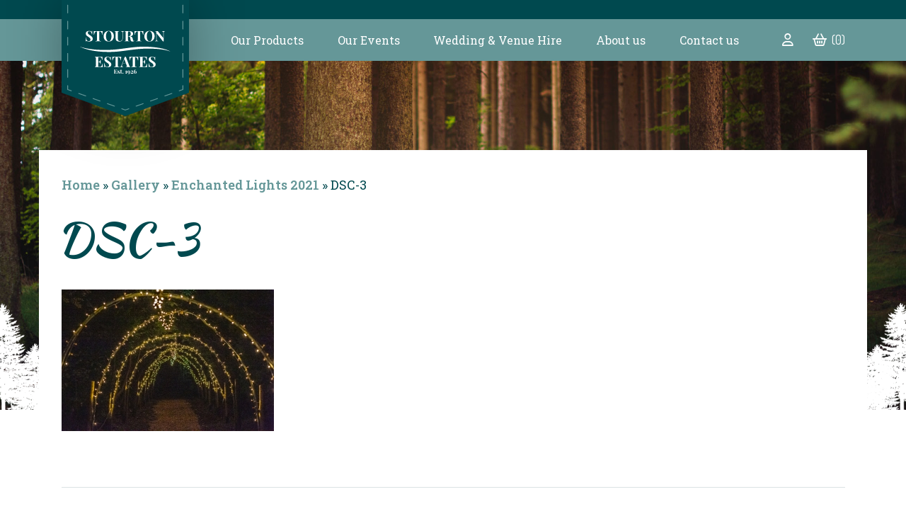

--- FILE ---
content_type: text/html; charset=UTF-8
request_url: https://www.stourtonestates.co.uk/gallery/enchanted-lights-2021/dsc-3/
body_size: 22431
content:
<!DOCTYPE html>
<html lang="en-GB">
	<head>
		<meta charset="UTF-8">
		<meta name="viewport" content="width=device-width, initial-scale=1.0">
		<meta http-equiv="X-UA-Compatible" content="IE=edge">
		<meta name="facebook-domain-verification" content="r8ntxnbxeaw30r2qk88vvz0y499stf" />
		<link rel="preconnect" href="https://fonts.googleapis.com">
		<link rel="preconnect" href="https://fonts.gstatic.com" crossorigin>
		
		<meta name='robots' content='index, follow, max-image-preview:large, max-snippet:-1, max-video-preview:-1' />

<!-- Google Tag Manager for WordPress by gtm4wp.com -->
<script data-cfasync="false" data-pagespeed-no-defer>
	var gtm4wp_datalayer_name = "dataLayer";
	var dataLayer = dataLayer || [];
	const gtm4wp_use_sku_instead = 1;
	const gtm4wp_currency = 'GBP';
	const gtm4wp_product_per_impression = 10;
	const gtm4wp_clear_ecommerce = false;
</script>
<!-- End Google Tag Manager for WordPress by gtm4wp.com -->
	<!-- This site is optimized with the Yoast SEO plugin v22.9 - https://yoast.com/wordpress/plugins/seo/ -->
	<title>DSC-3 - Stourton Estates</title>
	<link rel="canonical" href="https://www.stourtonestates.co.uk/gallery/enchanted-lights-2021/dsc-3/" />
	<meta property="og:locale" content="en_GB" />
	<meta property="og:type" content="article" />
	<meta property="og:title" content="DSC-3 - Stourton Estates" />
	<meta property="og:url" content="https://www.stourtonestates.co.uk/gallery/enchanted-lights-2021/dsc-3/" />
	<meta property="og:site_name" content="Stourton Estates" />
	<meta property="article:publisher" content="https://www.facebook.com/friendsofstourton/" />
	<meta property="og:image" content="https://www.stourtonestates.co.uk/gallery/enchanted-lights-2021/dsc-3" />
	<meta property="og:image:width" content="640" />
	<meta property="og:image:height" content="426" />
	<meta property="og:image:type" content="image/jpeg" />
	<meta name="twitter:card" content="summary_large_image" />
	<script type="application/ld+json" class="yoast-schema-graph">{"@context":"https://schema.org","@graph":[{"@type":"WebPage","@id":"https://www.stourtonestates.co.uk/gallery/enchanted-lights-2021/dsc-3/","url":"https://www.stourtonestates.co.uk/gallery/enchanted-lights-2021/dsc-3/","name":"DSC-3 - Stourton Estates","isPartOf":{"@id":"https://www.stourtonestates.co.uk/#website"},"primaryImageOfPage":{"@id":"https://www.stourtonestates.co.uk/gallery/enchanted-lights-2021/dsc-3/#primaryimage"},"image":{"@id":"https://www.stourtonestates.co.uk/gallery/enchanted-lights-2021/dsc-3/#primaryimage"},"thumbnailUrl":"https://www.stourtonestates.co.uk/wp-content/uploads/2021/11/DSC-3.jpg","datePublished":"2021-11-11T09:56:34+00:00","dateModified":"2021-11-11T09:56:34+00:00","breadcrumb":{"@id":"https://www.stourtonestates.co.uk/gallery/enchanted-lights-2021/dsc-3/#breadcrumb"},"inLanguage":"en-GB","potentialAction":[{"@type":"ReadAction","target":["https://www.stourtonestates.co.uk/gallery/enchanted-lights-2021/dsc-3/"]}]},{"@type":"ImageObject","inLanguage":"en-GB","@id":"https://www.stourtonestates.co.uk/gallery/enchanted-lights-2021/dsc-3/#primaryimage","url":"https://www.stourtonestates.co.uk/wp-content/uploads/2021/11/DSC-3.jpg","contentUrl":"https://www.stourtonestates.co.uk/wp-content/uploads/2021/11/DSC-3.jpg","width":640,"height":426},{"@type":"BreadcrumbList","@id":"https://www.stourtonestates.co.uk/gallery/enchanted-lights-2021/dsc-3/#breadcrumb","itemListElement":[{"@type":"ListItem","position":1,"name":"Home","item":"https://www.stourtonestates.co.uk/"},{"@type":"ListItem","position":2,"name":"Gallery","item":"https://www.stourtonestates.co.uk/gallery/"},{"@type":"ListItem","position":3,"name":"Enchanted Lights 2021","item":"https://www.stourtonestates.co.uk/gallery/enchanted-lights-2021/"},{"@type":"ListItem","position":4,"name":"DSC-3"}]},{"@type":"WebSite","@id":"https://www.stourtonestates.co.uk/#website","url":"https://www.stourtonestates.co.uk/","name":"Stourton Estates","description":"A family run business situated on the edge of the Lincolnshire Wolds","publisher":{"@id":"https://www.stourtonestates.co.uk/#organization"},"potentialAction":[{"@type":"SearchAction","target":{"@type":"EntryPoint","urlTemplate":"https://www.stourtonestates.co.uk/?s={search_term_string}"},"query-input":"required name=search_term_string"}],"inLanguage":"en-GB"},{"@type":"Organization","@id":"https://www.stourtonestates.co.uk/#organization","name":"Stourton Estates","url":"https://www.stourtonestates.co.uk/","logo":{"@type":"ImageObject","inLanguage":"en-GB","@id":"https://www.stourtonestates.co.uk/#/schema/logo/image/","url":"https://www.stourtonestates.co.uk/wp-content/uploads/2020/12/White-SE-Logo-Nov-2020.png","contentUrl":"https://www.stourtonestates.co.uk/wp-content/uploads/2020/12/White-SE-Logo-Nov-2020.png","width":513,"height":246,"caption":"Stourton Estates"},"image":{"@id":"https://www.stourtonestates.co.uk/#/schema/logo/image/"},"sameAs":["https://www.facebook.com/friendsofstourton/","https://www.instagram.com/stourtonestates/"]}]}</script>
	<!-- / Yoast SEO plugin. -->


<link rel='dns-prefetch' href='//ajax.googleapis.com' />
<link rel='dns-prefetch' href='//kit.fontawesome.com' />
<link rel='dns-prefetch' href='//maxcdn.bootstrapcdn.com' />
<link rel='dns-prefetch' href='//fonts.googleapis.com' />
<script type="text/javascript">
/* <![CDATA[ */
window._wpemojiSettings = {"baseUrl":"https:\/\/s.w.org\/images\/core\/emoji\/15.0.3\/72x72\/","ext":".png","svgUrl":"https:\/\/s.w.org\/images\/core\/emoji\/15.0.3\/svg\/","svgExt":".svg","source":{"concatemoji":"https:\/\/www.stourtonestates.co.uk\/wp-includes\/js\/wp-emoji-release.min.js?ver=b86479be8eb868aeca885de7a51a2d32"}};
/*! This file is auto-generated */
!function(i,n){var o,s,e;function c(e){try{var t={supportTests:e,timestamp:(new Date).valueOf()};sessionStorage.setItem(o,JSON.stringify(t))}catch(e){}}function p(e,t,n){e.clearRect(0,0,e.canvas.width,e.canvas.height),e.fillText(t,0,0);var t=new Uint32Array(e.getImageData(0,0,e.canvas.width,e.canvas.height).data),r=(e.clearRect(0,0,e.canvas.width,e.canvas.height),e.fillText(n,0,0),new Uint32Array(e.getImageData(0,0,e.canvas.width,e.canvas.height).data));return t.every(function(e,t){return e===r[t]})}function u(e,t,n){switch(t){case"flag":return n(e,"\ud83c\udff3\ufe0f\u200d\u26a7\ufe0f","\ud83c\udff3\ufe0f\u200b\u26a7\ufe0f")?!1:!n(e,"\ud83c\uddfa\ud83c\uddf3","\ud83c\uddfa\u200b\ud83c\uddf3")&&!n(e,"\ud83c\udff4\udb40\udc67\udb40\udc62\udb40\udc65\udb40\udc6e\udb40\udc67\udb40\udc7f","\ud83c\udff4\u200b\udb40\udc67\u200b\udb40\udc62\u200b\udb40\udc65\u200b\udb40\udc6e\u200b\udb40\udc67\u200b\udb40\udc7f");case"emoji":return!n(e,"\ud83d\udc26\u200d\u2b1b","\ud83d\udc26\u200b\u2b1b")}return!1}function f(e,t,n){var r="undefined"!=typeof WorkerGlobalScope&&self instanceof WorkerGlobalScope?new OffscreenCanvas(300,150):i.createElement("canvas"),a=r.getContext("2d",{willReadFrequently:!0}),o=(a.textBaseline="top",a.font="600 32px Arial",{});return e.forEach(function(e){o[e]=t(a,e,n)}),o}function t(e){var t=i.createElement("script");t.src=e,t.defer=!0,i.head.appendChild(t)}"undefined"!=typeof Promise&&(o="wpEmojiSettingsSupports",s=["flag","emoji"],n.supports={everything:!0,everythingExceptFlag:!0},e=new Promise(function(e){i.addEventListener("DOMContentLoaded",e,{once:!0})}),new Promise(function(t){var n=function(){try{var e=JSON.parse(sessionStorage.getItem(o));if("object"==typeof e&&"number"==typeof e.timestamp&&(new Date).valueOf()<e.timestamp+604800&&"object"==typeof e.supportTests)return e.supportTests}catch(e){}return null}();if(!n){if("undefined"!=typeof Worker&&"undefined"!=typeof OffscreenCanvas&&"undefined"!=typeof URL&&URL.createObjectURL&&"undefined"!=typeof Blob)try{var e="postMessage("+f.toString()+"("+[JSON.stringify(s),u.toString(),p.toString()].join(",")+"));",r=new Blob([e],{type:"text/javascript"}),a=new Worker(URL.createObjectURL(r),{name:"wpTestEmojiSupports"});return void(a.onmessage=function(e){c(n=e.data),a.terminate(),t(n)})}catch(e){}c(n=f(s,u,p))}t(n)}).then(function(e){for(var t in e)n.supports[t]=e[t],n.supports.everything=n.supports.everything&&n.supports[t],"flag"!==t&&(n.supports.everythingExceptFlag=n.supports.everythingExceptFlag&&n.supports[t]);n.supports.everythingExceptFlag=n.supports.everythingExceptFlag&&!n.supports.flag,n.DOMReady=!1,n.readyCallback=function(){n.DOMReady=!0}}).then(function(){return e}).then(function(){var e;n.supports.everything||(n.readyCallback(),(e=n.source||{}).concatemoji?t(e.concatemoji):e.wpemoji&&e.twemoji&&(t(e.twemoji),t(e.wpemoji)))}))}((window,document),window._wpemojiSettings);
/* ]]> */
</script>
<style id='wp-emoji-styles-inline-css' type='text/css'>

	img.wp-smiley, img.emoji {
		display: inline !important;
		border: none !important;
		box-shadow: none !important;
		height: 1em !important;
		width: 1em !important;
		margin: 0 0.07em !important;
		vertical-align: -0.1em !important;
		background: none !important;
		padding: 0 !important;
	}
</style>
<link rel='stylesheet' id='wp-block-library-css' href='https://www.stourtonestates.co.uk/wp-includes/css/dist/block-library/style.min.css?ver=b86479be8eb868aeca885de7a51a2d32' type='text/css' media='all' />
<style id='classic-theme-styles-inline-css' type='text/css'>
/*! This file is auto-generated */
.wp-block-button__link{color:#fff;background-color:#32373c;border-radius:9999px;box-shadow:none;text-decoration:none;padding:calc(.667em + 2px) calc(1.333em + 2px);font-size:1.125em}.wp-block-file__button{background:#32373c;color:#fff;text-decoration:none}
</style>
<style id='global-styles-inline-css' type='text/css'>
body{--wp--preset--color--black: #000000;--wp--preset--color--cyan-bluish-gray: #abb8c3;--wp--preset--color--white: #ffffff;--wp--preset--color--pale-pink: #f78da7;--wp--preset--color--vivid-red: #cf2e2e;--wp--preset--color--luminous-vivid-orange: #ff6900;--wp--preset--color--luminous-vivid-amber: #fcb900;--wp--preset--color--light-green-cyan: #7bdcb5;--wp--preset--color--vivid-green-cyan: #00d084;--wp--preset--color--pale-cyan-blue: #8ed1fc;--wp--preset--color--vivid-cyan-blue: #0693e3;--wp--preset--color--vivid-purple: #9b51e0;--wp--preset--gradient--vivid-cyan-blue-to-vivid-purple: linear-gradient(135deg,rgba(6,147,227,1) 0%,rgb(155,81,224) 100%);--wp--preset--gradient--light-green-cyan-to-vivid-green-cyan: linear-gradient(135deg,rgb(122,220,180) 0%,rgb(0,208,130) 100%);--wp--preset--gradient--luminous-vivid-amber-to-luminous-vivid-orange: linear-gradient(135deg,rgba(252,185,0,1) 0%,rgba(255,105,0,1) 100%);--wp--preset--gradient--luminous-vivid-orange-to-vivid-red: linear-gradient(135deg,rgba(255,105,0,1) 0%,rgb(207,46,46) 100%);--wp--preset--gradient--very-light-gray-to-cyan-bluish-gray: linear-gradient(135deg,rgb(238,238,238) 0%,rgb(169,184,195) 100%);--wp--preset--gradient--cool-to-warm-spectrum: linear-gradient(135deg,rgb(74,234,220) 0%,rgb(151,120,209) 20%,rgb(207,42,186) 40%,rgb(238,44,130) 60%,rgb(251,105,98) 80%,rgb(254,248,76) 100%);--wp--preset--gradient--blush-light-purple: linear-gradient(135deg,rgb(255,206,236) 0%,rgb(152,150,240) 100%);--wp--preset--gradient--blush-bordeaux: linear-gradient(135deg,rgb(254,205,165) 0%,rgb(254,45,45) 50%,rgb(107,0,62) 100%);--wp--preset--gradient--luminous-dusk: linear-gradient(135deg,rgb(255,203,112) 0%,rgb(199,81,192) 50%,rgb(65,88,208) 100%);--wp--preset--gradient--pale-ocean: linear-gradient(135deg,rgb(255,245,203) 0%,rgb(182,227,212) 50%,rgb(51,167,181) 100%);--wp--preset--gradient--electric-grass: linear-gradient(135deg,rgb(202,248,128) 0%,rgb(113,206,126) 100%);--wp--preset--gradient--midnight: linear-gradient(135deg,rgb(2,3,129) 0%,rgb(40,116,252) 100%);--wp--preset--font-size--small: 13px;--wp--preset--font-size--medium: 20px;--wp--preset--font-size--large: 36px;--wp--preset--font-size--x-large: 42px;--wp--preset--font-family--inter: "Inter", sans-serif;--wp--preset--font-family--cardo: Cardo;--wp--preset--spacing--20: 0.44rem;--wp--preset--spacing--30: 0.67rem;--wp--preset--spacing--40: 1rem;--wp--preset--spacing--50: 1.5rem;--wp--preset--spacing--60: 2.25rem;--wp--preset--spacing--70: 3.38rem;--wp--preset--spacing--80: 5.06rem;--wp--preset--shadow--natural: 6px 6px 9px rgba(0, 0, 0, 0.2);--wp--preset--shadow--deep: 12px 12px 50px rgba(0, 0, 0, 0.4);--wp--preset--shadow--sharp: 6px 6px 0px rgba(0, 0, 0, 0.2);--wp--preset--shadow--outlined: 6px 6px 0px -3px rgba(255, 255, 255, 1), 6px 6px rgba(0, 0, 0, 1);--wp--preset--shadow--crisp: 6px 6px 0px rgba(0, 0, 0, 1);}:where(.is-layout-flex){gap: 0.5em;}:where(.is-layout-grid){gap: 0.5em;}body .is-layout-flex{display: flex;}body .is-layout-flex{flex-wrap: wrap;align-items: center;}body .is-layout-flex > *{margin: 0;}body .is-layout-grid{display: grid;}body .is-layout-grid > *{margin: 0;}:where(.wp-block-columns.is-layout-flex){gap: 2em;}:where(.wp-block-columns.is-layout-grid){gap: 2em;}:where(.wp-block-post-template.is-layout-flex){gap: 1.25em;}:where(.wp-block-post-template.is-layout-grid){gap: 1.25em;}.has-black-color{color: var(--wp--preset--color--black) !important;}.has-cyan-bluish-gray-color{color: var(--wp--preset--color--cyan-bluish-gray) !important;}.has-white-color{color: var(--wp--preset--color--white) !important;}.has-pale-pink-color{color: var(--wp--preset--color--pale-pink) !important;}.has-vivid-red-color{color: var(--wp--preset--color--vivid-red) !important;}.has-luminous-vivid-orange-color{color: var(--wp--preset--color--luminous-vivid-orange) !important;}.has-luminous-vivid-amber-color{color: var(--wp--preset--color--luminous-vivid-amber) !important;}.has-light-green-cyan-color{color: var(--wp--preset--color--light-green-cyan) !important;}.has-vivid-green-cyan-color{color: var(--wp--preset--color--vivid-green-cyan) !important;}.has-pale-cyan-blue-color{color: var(--wp--preset--color--pale-cyan-blue) !important;}.has-vivid-cyan-blue-color{color: var(--wp--preset--color--vivid-cyan-blue) !important;}.has-vivid-purple-color{color: var(--wp--preset--color--vivid-purple) !important;}.has-black-background-color{background-color: var(--wp--preset--color--black) !important;}.has-cyan-bluish-gray-background-color{background-color: var(--wp--preset--color--cyan-bluish-gray) !important;}.has-white-background-color{background-color: var(--wp--preset--color--white) !important;}.has-pale-pink-background-color{background-color: var(--wp--preset--color--pale-pink) !important;}.has-vivid-red-background-color{background-color: var(--wp--preset--color--vivid-red) !important;}.has-luminous-vivid-orange-background-color{background-color: var(--wp--preset--color--luminous-vivid-orange) !important;}.has-luminous-vivid-amber-background-color{background-color: var(--wp--preset--color--luminous-vivid-amber) !important;}.has-light-green-cyan-background-color{background-color: var(--wp--preset--color--light-green-cyan) !important;}.has-vivid-green-cyan-background-color{background-color: var(--wp--preset--color--vivid-green-cyan) !important;}.has-pale-cyan-blue-background-color{background-color: var(--wp--preset--color--pale-cyan-blue) !important;}.has-vivid-cyan-blue-background-color{background-color: var(--wp--preset--color--vivid-cyan-blue) !important;}.has-vivid-purple-background-color{background-color: var(--wp--preset--color--vivid-purple) !important;}.has-black-border-color{border-color: var(--wp--preset--color--black) !important;}.has-cyan-bluish-gray-border-color{border-color: var(--wp--preset--color--cyan-bluish-gray) !important;}.has-white-border-color{border-color: var(--wp--preset--color--white) !important;}.has-pale-pink-border-color{border-color: var(--wp--preset--color--pale-pink) !important;}.has-vivid-red-border-color{border-color: var(--wp--preset--color--vivid-red) !important;}.has-luminous-vivid-orange-border-color{border-color: var(--wp--preset--color--luminous-vivid-orange) !important;}.has-luminous-vivid-amber-border-color{border-color: var(--wp--preset--color--luminous-vivid-amber) !important;}.has-light-green-cyan-border-color{border-color: var(--wp--preset--color--light-green-cyan) !important;}.has-vivid-green-cyan-border-color{border-color: var(--wp--preset--color--vivid-green-cyan) !important;}.has-pale-cyan-blue-border-color{border-color: var(--wp--preset--color--pale-cyan-blue) !important;}.has-vivid-cyan-blue-border-color{border-color: var(--wp--preset--color--vivid-cyan-blue) !important;}.has-vivid-purple-border-color{border-color: var(--wp--preset--color--vivid-purple) !important;}.has-vivid-cyan-blue-to-vivid-purple-gradient-background{background: var(--wp--preset--gradient--vivid-cyan-blue-to-vivid-purple) !important;}.has-light-green-cyan-to-vivid-green-cyan-gradient-background{background: var(--wp--preset--gradient--light-green-cyan-to-vivid-green-cyan) !important;}.has-luminous-vivid-amber-to-luminous-vivid-orange-gradient-background{background: var(--wp--preset--gradient--luminous-vivid-amber-to-luminous-vivid-orange) !important;}.has-luminous-vivid-orange-to-vivid-red-gradient-background{background: var(--wp--preset--gradient--luminous-vivid-orange-to-vivid-red) !important;}.has-very-light-gray-to-cyan-bluish-gray-gradient-background{background: var(--wp--preset--gradient--very-light-gray-to-cyan-bluish-gray) !important;}.has-cool-to-warm-spectrum-gradient-background{background: var(--wp--preset--gradient--cool-to-warm-spectrum) !important;}.has-blush-light-purple-gradient-background{background: var(--wp--preset--gradient--blush-light-purple) !important;}.has-blush-bordeaux-gradient-background{background: var(--wp--preset--gradient--blush-bordeaux) !important;}.has-luminous-dusk-gradient-background{background: var(--wp--preset--gradient--luminous-dusk) !important;}.has-pale-ocean-gradient-background{background: var(--wp--preset--gradient--pale-ocean) !important;}.has-electric-grass-gradient-background{background: var(--wp--preset--gradient--electric-grass) !important;}.has-midnight-gradient-background{background: var(--wp--preset--gradient--midnight) !important;}.has-small-font-size{font-size: var(--wp--preset--font-size--small) !important;}.has-medium-font-size{font-size: var(--wp--preset--font-size--medium) !important;}.has-large-font-size{font-size: var(--wp--preset--font-size--large) !important;}.has-x-large-font-size{font-size: var(--wp--preset--font-size--x-large) !important;}
.wp-block-navigation a:where(:not(.wp-element-button)){color: inherit;}
:where(.wp-block-post-template.is-layout-flex){gap: 1.25em;}:where(.wp-block-post-template.is-layout-grid){gap: 1.25em;}
:where(.wp-block-columns.is-layout-flex){gap: 2em;}:where(.wp-block-columns.is-layout-grid){gap: 2em;}
.wp-block-pullquote{font-size: 1.5em;line-height: 1.6;}
</style>
<link rel='stylesheet' id='contact-form-7-css' href='https://www.stourtonestates.co.uk/wp-content/plugins/contact-form-7/includes/css/styles.css?ver=5.9.6' type='text/css' media='all' />
<link rel='stylesheet' id='photoswipe-core-css-css' href='https://www.stourtonestates.co.uk/wp-content/plugins/photoswipe-masonry/photoswipe-dist/photoswipe.css?ver=b86479be8eb868aeca885de7a51a2d32' type='text/css' media='all' />
<link rel='stylesheet' id='pswp-skin-css' href='https://www.stourtonestates.co.uk/wp-content/plugins/photoswipe-masonry/photoswipe-dist/default-skin/default-skin.css?ver=b86479be8eb868aeca885de7a51a2d32' type='text/css' media='all' />
<link rel='stylesheet' id='woocommerce-layout-css' href='https://www.stourtonestates.co.uk/wp-content/plugins/woocommerce/assets/css/woocommerce-layout.css?ver=9.1.5' type='text/css' media='all' />
<link rel='stylesheet' id='woocommerce-smallscreen-css' href='https://www.stourtonestates.co.uk/wp-content/plugins/woocommerce/assets/css/woocommerce-smallscreen.css?ver=9.1.5' type='text/css' media='only screen and (max-width: 768px)' />
<style id='woocommerce-inline-inline-css' type='text/css'>
.woocommerce form .form-row .required { visibility: visible; }
</style>
<link rel='stylesheet' id='cff-css' href='https://www.stourtonestates.co.uk/wp-content/plugins/custom-facebook-feed/assets/css/cff-style.min.css?ver=4.2.5' type='text/css' media='all' />
<link rel='stylesheet' id='sb-font-awesome-css' href='https://maxcdn.bootstrapcdn.com/font-awesome/4.7.0/css/font-awesome.min.css?ver=b86479be8eb868aeca885de7a51a2d32' type='text/css' media='all' />
<link rel='stylesheet' id='style-css' href='https://www.stourtonestates.co.uk/wp-content/themes/stourton/style.css?ver=3.0.2' type='text/css' media='all' />
<link rel='stylesheet' id='google-fonts-css' href='https://fonts.googleapis.com/css2?family=Dosis:wght@400;600&#038;family=Kaushan+Script&#038;family=Roboto+Slab:wght@400;600&#038;display=swap' type='text/css' media='all' />
<link rel='stylesheet' id='forget-about-shortcode-buttons-css' href='https://www.stourtonestates.co.uk/wp-content/plugins/forget-about-shortcode-buttons/public/css/button-styles.css?ver=2.1.3' type='text/css' media='all' />
<script type="text/javascript" id="image-watermark-no-right-click-js-before">
/* <![CDATA[ */
var iwArgsNoRightClick = {"rightclick":"Y","draganddrop":"N"};
/* ]]> */
</script>
<script type="text/javascript" src="https://www.stourtonestates.co.uk/wp-content/plugins/image-watermark/js/no-right-click.js?ver=1.7.4" id="image-watermark-no-right-click-js"></script>
<script type="text/javascript" src="https://ajax.googleapis.com/ajax/libs/jquery/3.2.1/jquery.min.js" id="jquery-js"></script>
<script type="text/javascript" src="https://www.stourtonestates.co.uk/wp-content/plugins/photoswipe-masonry/photoswipe-dist/photoswipe.min.js?ver=b86479be8eb868aeca885de7a51a2d32" id="photoswipe-js" defer="defer" data-wp-strategy="defer"></script>
<script type="text/javascript" src="https://www.stourtonestates.co.uk/wp-content/plugins/photoswipe-masonry/photoswipe-masonry.js?ver=b86479be8eb868aeca885de7a51a2d32" id="photoswipe-masonry-js-js"></script>
<script type="text/javascript" src="https://www.stourtonestates.co.uk/wp-content/plugins/photoswipe-masonry/photoswipe-dist/photoswipe-ui-default.min.js?ver=b86479be8eb868aeca885de7a51a2d32" id="photoswipe-ui-default-js" defer="defer" data-wp-strategy="defer"></script>
<script type="text/javascript" src="https://www.stourtonestates.co.uk/wp-content/plugins/photoswipe-masonry/masonry.pkgd.min.js?ver=b86479be8eb868aeca885de7a51a2d32" id="photoswipe-masonry-js"></script>
<script type="text/javascript" src="https://www.stourtonestates.co.uk/wp-content/plugins/photoswipe-masonry/imagesloaded.pkgd.min.js?ver=b86479be8eb868aeca885de7a51a2d32" id="photoswipe-imagesloaded-js"></script>
<script type="text/javascript" src="https://www.stourtonestates.co.uk/wp-content/plugins/woocommerce/assets/js/jquery-blockui/jquery.blockUI.min.js?ver=2.7.0-wc.9.1.5" id="jquery-blockui-js" defer="defer" data-wp-strategy="defer"></script>
<script type="text/javascript" id="wc-add-to-cart-js-extra">
/* <![CDATA[ */
var wc_add_to_cart_params = {"ajax_url":"\/wp-admin\/admin-ajax.php","wc_ajax_url":"\/?wc-ajax=%%endpoint%%","i18n_view_cart":"View basket","cart_url":"https:\/\/www.stourtonestates.co.uk\/basket\/","is_cart":"","cart_redirect_after_add":"no"};
/* ]]> */
</script>
<script type="text/javascript" src="https://www.stourtonestates.co.uk/wp-content/plugins/woocommerce/assets/js/frontend/add-to-cart.min.js?ver=9.1.5" id="wc-add-to-cart-js" defer="defer" data-wp-strategy="defer"></script>
<script type="text/javascript" src="https://www.stourtonestates.co.uk/wp-content/plugins/woocommerce/assets/js/js-cookie/js.cookie.min.js?ver=2.1.4-wc.9.1.5" id="js-cookie-js" data-wp-strategy="defer"></script>
<script type="text/javascript" id="woocommerce-js-extra">
/* <![CDATA[ */
var woocommerce_params = {"ajax_url":"\/wp-admin\/admin-ajax.php","wc_ajax_url":"\/?wc-ajax=%%endpoint%%"};
/* ]]> */
</script>
<script type="text/javascript" src="https://www.stourtonestates.co.uk/wp-content/plugins/woocommerce/assets/js/frontend/woocommerce.min.js?ver=9.1.5" id="woocommerce-js" defer="defer" data-wp-strategy="defer"></script>
<script type="text/javascript" src="https://kit.fontawesome.com/aa585a12bc.js?ver=b86479be8eb868aeca885de7a51a2d32" id="font-awesome-js"></script>
<link rel="https://api.w.org/" href="https://www.stourtonestates.co.uk/wp-json/" /><link rel="alternate" type="application/json" href="https://www.stourtonestates.co.uk/wp-json/wp/v2/media/22177" /><link rel="EditURI" type="application/rsd+xml" title="RSD" href="https://www.stourtonestates.co.uk/xmlrpc.php?rsd" />

<link rel='shortlink' href='https://www.stourtonestates.co.uk/?p=22177' />
<link rel="alternate" type="application/json+oembed" href="https://www.stourtonestates.co.uk/wp-json/oembed/1.0/embed?url=https%3A%2F%2Fwww.stourtonestates.co.uk%2Fgallery%2Fenchanted-lights-2021%2Fdsc-3%2F" />
<link rel="alternate" type="text/xml+oembed" href="https://www.stourtonestates.co.uk/wp-json/oembed/1.0/embed?url=https%3A%2F%2Fwww.stourtonestates.co.uk%2Fgallery%2Fenchanted-lights-2021%2Fdsc-3%2F&#038;format=xml" />

<!-- Google Tag Manager for WordPress by gtm4wp.com -->
<!-- GTM Container placement set to automatic -->
<script data-cfasync="false" data-pagespeed-no-defer type="text/javascript">
	var dataLayer_content = {"pagePostType":"attachment","pagePostType2":"single-attachment","pagePostAuthor":"Kate Brown"};
	dataLayer.push( dataLayer_content );
</script>
<script data-cfasync="false">
(function(w,d,s,l,i){w[l]=w[l]||[];w[l].push({'gtm.start':
new Date().getTime(),event:'gtm.js'});var f=d.getElementsByTagName(s)[0],
j=d.createElement(s),dl=l!='dataLayer'?'&l='+l:'';j.async=true;j.src=
'//www.googletagmanager.com/gtm.js?id='+i+dl;f.parentNode.insertBefore(j,f);
})(window,document,'script','dataLayer','GTM-PT2KV7R');
</script>
<!-- End Google Tag Manager for WordPress by gtm4wp.com --><!-- Google site verification - Google for WooCommerce -->
<meta name="google-site-verification" content="gJtAPHGXSOnb3hZ5V3kiXLH0chY5pS8729UVJl0hbrc" />

	<link rel="apple-touch-icon" sizes="57x57" href="https://www.stourtonestates.co.uk/wp-content/themes/stourton/favicon/apple-touch-icon-57x57.png" />
	<link rel="apple-touch-icon" sizes="114x114" href="https://www.stourtonestates.co.uk/wp-content/themes/stourton/favicon/apple-touch-icon-114x114.png" />
	<link rel="apple-touch-icon" sizes="72x72" href="https://www.stourtonestates.co.uk/wp-content/themes/stourton/favicon/apple-touch-icon-72x72.png" />
	<link rel="apple-touch-icon" sizes="144x144" href="https://www.stourtonestates.co.uk/wp-content/themes/stourton/favicon/apple-touch-icon-144x144.png" />
	<link rel="apple-touch-icon" sizes="60x60" href="https://www.stourtonestates.co.uk/wp-content/themes/stourton/favicon/apple-touch-icon-60x60.png" />
	<link rel="apple-touch-icon" sizes="120x120" href="https://www.stourtonestates.co.uk/wp-content/themes/stourton/favicon/apple-touch-icon-120x120.png" />
	<link rel="apple-touch-icon" sizes="76x76" href="https://www.stourtonestates.co.uk/wp-content/themes/stourton/favicon/apple-touch-icon-76x76.png" />
	<link rel="apple-touch-icon" sizes="152x152" href="https://www.stourtonestates.co.uk/wp-content/themes/stourton/favicon/apple-touch-icon-152x152.png" />
	<link rel="icon" type="image/png" href="https://www.stourtonestates.co.uk/wp-content/themes/stourton/favicon/favicon-196x196.png" sizes="196x196" />
	<link rel="icon" type="image/png" href="https://www.stourtonestates.co.uk/wp-content/themes/stourton/favicon/favicon-96x96.png" sizes="96x96" />
	<link rel="icon" type="image/png" href="https://www.stourtonestates.co.uk/wp-content/themes/stourton/favicon/favicon-32x32.png" sizes="32x32" />
	<link rel="icon" type="image/png" href="https://www.stourtonestates.co.uk/wp-content/themes/stourton/favicon/favicon-16x16.png" sizes="16x16" />
	<link rel="icon" type="image/png" href="https://www.stourtonestates.co.uk/wp-content/themes/stourton/favicon/favicon-128.png" sizes="128x128" />
	<meta name="application-name" content="Stourton Estates"/>
	<meta name="msapplication-TileColor" content="#80263B" />
	<meta name="msapplication-TileImage" content="https://www.stourtonestates.co.uk/wp-content/themes/stourton/favicon/mstile-144x144.png" />
	<meta name="msapplication-square70x70logo" content="https://www.stourtonestates.co.uk/wp-content/themes/stourton/favicon/mstile-70x70.png" />
	<meta name="msapplication-square150x150logo" content="https://www.stourtonestates.co.uk/wp-content/themes/stourton/favicon/mstile-150x150.png" />
	<meta name="msapplication-wide310x150logo" content="https://www.stourtonestates.co.uk/wp-content/themes/stourton/favicon/mstile-310x150.png" />
	<meta name="msapplication-square310x310logo" content="https://www.stourtonestates.co.uk/wp-content/themes/stourton/favicon/mstile-310x310.png" />

		<noscript><style>.woocommerce-product-gallery{ opacity: 1 !important; }</style></noscript>
				<script  type="text/javascript">
				!function(f,b,e,v,n,t,s){if(f.fbq)return;n=f.fbq=function(){n.callMethod?
					n.callMethod.apply(n,arguments):n.queue.push(arguments)};if(!f._fbq)f._fbq=n;
					n.push=n;n.loaded=!0;n.version='2.0';n.queue=[];t=b.createElement(e);t.async=!0;
					t.src=v;s=b.getElementsByTagName(e)[0];s.parentNode.insertBefore(t,s)}(window,
					document,'script','https://connect.facebook.net/en_US/fbevents.js');
			</script>
			<!-- WooCommerce Facebook Integration Begin -->
			<script  type="text/javascript">

				fbq('init', '348916119507137', {}, {
    "agent": "woocommerce-9.1.5-3.2.7"
});

				fbq( 'track', 'PageView', {
    "source": "woocommerce",
    "version": "9.1.5",
    "pluginVersion": "3.2.7"
} );

				document.addEventListener( 'DOMContentLoaded', function() {
					// Insert placeholder for events injected when a product is added to the cart through AJAX.
					document.body.insertAdjacentHTML( 'beforeend', '<div class=\"wc-facebook-pixel-event-placeholder\"></div>' );
				}, false );

			</script>
			<!-- WooCommerce Facebook Integration End -->
			<style id='wp-fonts-local' type='text/css'>
@font-face{font-family:Inter;font-style:normal;font-weight:300 900;font-display:fallback;src:url('https://www.stourtonestates.co.uk/wp-content/plugins/woocommerce/assets/fonts/Inter-VariableFont_slnt,wght.woff2') format('woff2');font-stretch:normal;}
@font-face{font-family:Cardo;font-style:normal;font-weight:400;font-display:fallback;src:url('https://www.stourtonestates.co.uk/wp-content/plugins/woocommerce/assets/fonts/cardo_normal_400.woff2') format('woff2');}
</style>
		<style type="text/css" id="wp-custom-css">
			a.fasc-button {
	text-decoration: none !important;
}		</style>
		
		<!-- Global site tag (gtag.js) - Google Ads: AW-16704060623 - Google for WooCommerce -->
		<script async src="https://www.googletagmanager.com/gtag/js?id=AW-16704060623"></script>
		<script>
			window.dataLayer = window.dataLayer || [];
			function gtag() { dataLayer.push(arguments); }
			gtag( 'consent', 'default', {
				analytics_storage: 'denied',
				ad_storage: 'denied',
				ad_user_data: 'denied',
				ad_personalization: 'denied',
				region: ['AT', 'BE', 'BG', 'HR', 'CY', 'CZ', 'DK', 'EE', 'FI', 'FR', 'DE', 'GR', 'HU', 'IS', 'IE', 'IT', 'LV', 'LI', 'LT', 'LU', 'MT', 'NL', 'NO', 'PL', 'PT', 'RO', 'SK', 'SI', 'ES', 'SE', 'GB', 'CH'],
				wait_for_update: 500,
			} );
			gtag('js', new Date());
			gtag('set', 'developer_id.dOGY3NW', true);
			gtag("config", "AW-16704060623", { "groups": "GLA", "send_page_view": false });		</script>

				
		<script>
			(function(i,s,o,g,r,a,m){i['GoogleAnalyticsObject']=r;i[r]=i[r]||function(){
			(i[r].q=i[r].q||[]).push(arguments)},i[r].l=1*new Date();a=s.createElement(o),
			m=s.getElementsByTagName(o)[0];a.async=1;a.src=g;m.parentNode.insertBefore(a,m)
			})(window,document,'script','https://www.google-analytics.com/analytics.js','ga');

			ga('create', 'UA-102564055-1', 'auto');
			ga('send', 'pageview');
		</script>
	</head>
	
	<body class="attachment attachment-template-default attachmentid-22177 attachment-jpeg theme-stourton woocommerce-no-js ">

		<header id="site-header">
			<div class="container">
				<a href="https://www.stourtonestates.co.uk" class="logo-container">
					<svg class="logo" id="Stourton_Logo" data-name="Layer 1" xmlns="http://www.w3.org/2000/svg" viewBox="0 0 217.688 198.3">
  <g>
    <path id="Path_39-2" data-name="Path 39-2" d="M0 0v158.332L108.844 198.3l108.844-39.967V0H0Z" class="logo__badge" fill="#00494f"/>
  </g>
  <path class="logo__stitching" fill="#b5d3d1" d="M200.927 155.873a.5.5 0 0 1-.47-.33l-.13-.359a.5.5 0 0 1 .303-.64l5.993-2.127v-6.36a.5.5 0 0 1 .5-.5h.381a.5.5 0 0 1 .5.5v6.98a.5.5 0 0 1-.332.471l-6.578 2.336a.505.505 0 0 1-.167.029Z" id="Path_43" data-name="Path 43"/>
  <rect class="logo__stitching" fill="#b5d3d1" x="9.684" y="118.056" width="1.381" height="14.762" rx=".5" ry=".5"/>
  <rect class="logo__stitching" fill="#b5d3d1" x="9.684" y="90.556" width="1.381" height="14.762" rx=".5" ry=".5"/>
  <rect class="logo__stitching" fill="#b5d3d1" x="9.684" y="63.056" width="1.381" height="14.762" rx=".5" ry=".5"/>
  <rect class="logo__stitching" fill="#b5d3d1" x="9.684" y="35.556" width="1.381" height="14.762" rx=".5" ry=".5"/>
  <rect class="logo__stitching" fill="#b5d3d1" x="9.684" y="8.056" width="1.381" height="14.762" rx=".5" ry=".5"/>
  <path class="logo__stitching" fill="#b5d3d1" d="M16.76 155.873a.505.505 0 0 1-.168-.029l-6.575-2.336a.5.5 0 0 1-.333-.47v-6.98a.5.5 0 0 1 .5-.5h.381a.5.5 0 0 1 .5.5v6.359l5.993 2.127a.499.499 0 0 1 .302.642l-.13.358a.5.5 0 0 1-.47.33Z" id="Path_41" data-name="Path 41"/>
  <path class="logo__stitching" fill="#b5d3d1" d="M108.844 188.588h-.06a.5.5 0 0 1-.168-.029l-6.135-2.177a.501.501 0 0 1-.303-.64l.128-.358a.5.5 0 0 1 .637-.302l5.923 2.095 5.922-2.095a.5.5 0 0 1 .637.302l.13.358a.5.5 0 0 1-.307.641l-6.24 2.177a.494.494 0 0 1-.164.028ZM127.31 182.027a.5.5 0 0 1-.471-.33l-.129-.359a.5.5 0 0 1 .303-.64l12.27-4.361a.503.503 0 0 1 .638.302l.128.358a.5.5 0 0 1-.302.64l-12.27 4.361a.502.502 0 0 1-.168.029ZM90.378 182.027a.502.502 0 0 1-.168-.029l-12.27-4.36a.5.5 0 0 1-.302-.641l.128-.358a.503.503 0 0 1 .638-.302l12.27 4.36a.5.5 0 0 1 .303.641l-.129.358a.5.5 0 0 1-.47.33ZM151.848 173.312a.5.5 0 0 1-.47-.33l-.129-.358a.5.5 0 0 1 .303-.641l12.27-4.361a.502.502 0 0 1 .638.301l.129.359a.502.502 0 0 1-.303.64l-12.27 4.361a.502.502 0 0 1-.168.029ZM65.838 173.312a.502.502 0 0 1-.168-.029l-12.27-4.36a.5.5 0 0 1-.302-.642l.129-.358a.502.502 0 0 1 .638-.301l12.27 4.36a.5.5 0 0 1 .302.642l-.129.357a.5.5 0 0 1-.47.331ZM176.39 164.596a.5.5 0 0 1-.47-.33l-.13-.359a.5.5 0 0 1 .304-.64l12.27-4.354a.501.501 0 0 1 .638.301l.129.359a.5.5 0 0 1-.304.64l-12.27 4.354a.5.5 0 0 1-.167.03ZM41.31 164.596a.512.512 0 0 1-.169-.029l-12.28-4.376a.502.502 0 0 1-.301-.64l.129-.36a.502.502 0 0 1 .638-.3l12.27 4.36a.5.5 0 0 1 .308.625l-.12.373a.498.498 0 0 1-.476.347Z"/>
  <rect class="logo__stitching" fill="#b5d3d1" x="206.622" y="118.056" width="1.381" height="14.762" rx=".5" ry=".5"/>
  <rect class="logo__stitching" fill="#b5d3d1" x="206.622" y="90.556" width="1.381" height="14.762" rx=".5" ry=".5"/>
  <rect class="logo__stitching" fill="#b5d3d1" x="206.622" y="63.056" width="1.381" height="14.762" rx=".5" ry=".5"/>
  <rect class="logo__stitching" fill="#b5d3d1" x="206.622" y="35.556" width="1.381" height="14.762" rx=".5" ry=".5"/>
  <rect class="logo__stitching" fill="#b5d3d1" x="206.622" y="8.056" width="1.381" height="14.762" rx=".5" ry=".5"/>
  <path style="fill:none" d="M31.242 52.776h154.962v74.449H31.242z"/>
  <g class="logo__wordmark logo__wordmark--estates">
  <path id="Path_1" data-name="Path 1" fill="#fff" d="M42.3 69.698c.308.039.6.16.844.351a7.66 7.66 0 0 0 3.967.908c3.329 0 6.128-1.555 6.128-4.812 0-2.678-1.834-4.016-4.173-5.574-2.76-1.843-4.27-2.657-4.27-4.648a2.477 2.477 0 0 1 2.724-2.521c2.642 0 4.028 2.69 4.2 5.26h.566c0-3.474.048-4.657.133-5.632h-.578c-.109.711-.23 1.086-.554 1.086a1.73 1.73 0 0 1-.832-.351 6.16 6.16 0 0 0-3.607-.953c-2.9 0-5.55 1.4-5.55 4.512 0 2.751 2.064 4.128 4.415 5.641 2.17 1.4 3.7 2.569 3.7 4.6 0 1.846-1.338 2.763-3.063 2.763-3.159 0-4.294-2.908-4.5-6.2h-.557c0 3.934-.024 5.514-.1 6.658h.566c.088-.708.209-1.083.533-1.083"/>
  <path id="Path_2" data-name="Path 2" fill="#fff" d="M54.989 59.207h.566c.844-4.173 2.118-5.514 4.452-5.514h.542v14.114c0 2.015-.445 2.3-2.642 2.327v.493c.977-.036 2.69-.073 4.512-.073s3.656.036 4.706.073v-.505c-2.194-.024-2.642-.3-2.642-2.327V53.693h.542c2.3 0 3.607 1.35 4.44 5.514h.566a19.898 19.898 0 0 1-.073-1.882c0-.82.048-2.521.182-4.2-2.23.073-5.4.073-7.611.073s-5.4 0-7.635-.073c.121 1.677.169 3.377.169 4.2 0 .735-.024 1.422-.073 1.882"/>
  <path id="Path_3" data-name="Path 3" fill="#fff" d="M80.552 70.967c5.126 0 8.746-3.716 8.746-9.239 0-5.659-3.513-8.952-8.722-8.952-5.145 0-8.746 3.716-8.746 9.239 0 5.659 3.486 8.952 8.722 8.952m-.085-17.743c2.618 0 4.73 3.329 4.73 8.6 0 5.114-1.785 8.7-4.539 8.7-2.606 0-4.718-3.329-4.718-8.6-.009-5.12 1.764-8.7 4.527-8.7Z"/>
  <path id="Path_4" data-name="Path 4" fill="#fff" d="M92.224 55.745v7.756c0 3.172.339 4.933 1.943 6.213a7.11 7.11 0 0 0 4.452 1.253c2.509 0 4.149-.893 4.993-2.3a10.376 10.376 0 0 0 1.014-5.235v-6.555c0-2.388.278-3.026 1.846-3.256v-.494c-.505.048-1.362.073-2.149.073-.881 0-2.028-.024-2.666-.073v.493c2.076.218 2.4.844 2.4 3.559v6.525c0 3.753-1.014 6.394-4.5 6.394-2.63 0-3.414-1.725-3.414-5.03v-9.323c0-1.8.327-2.052 2-2.118v-.5c-.908.048-2.421.073-3.907.073-1.531 0-3.026-.024-3.874-.073v.493c1.583.073 1.858.327 1.858 2.124"/>
  <path id="Path_5" data-name="Path 5" fill="#fff" d="M115.384 70.616v-.493c-1.568-.073-1.858-.327-1.858-2.118v-5.687h1.613c1.543 0 1.943 1.447 2.3 3.51l.421 2.46c.375 2.064 1.568 2.678 3.329 2.678a3.921 3.921 0 0 0 3.28-1.434l-.339-.3a1.212 1.212 0 0 1-1 .566c-.605 0-.893-.457-1.171-1.773l-.554-2.545c-.433-2.052-1.749-3.005-4.739-3.256 4.331-.493 5.55-2.775 5.55-4.775 0-2.724-2.242-4.294-6.839-4.294-.626 0-2.267.048-3.883.048-1.386 0-2.92-.024-3.753-.073v.493c1.555.073 1.846.327 1.846 2.118v12.254c0 1.8-.278 2.052-1.846 2.118v.493c.832-.048 2.315-.073 3.895-.073 1.383 0 2.854.033 3.747.082m-1.857-14.873c0-1.7.266-2.118 1.531-2.118 2.242 0 3.063 1.513 3.063 4.1 0 2.267-.605 4.1-3.535 4.1h-1.062l.003-6.082Z"/>
  <path id="Path_6" data-name="Path 6" fill="#fff" d="M124.663 59.207h.566c.844-4.173 2.118-5.514 4.452-5.514h.542v14.114c0 2.015-.445 2.3-2.642 2.327v.493c.977-.048 2.69-.1 4.506-.1s3.656.036 4.706.073v-.481c-2.194-.024-2.642-.3-2.642-2.327V53.693h.542c2.3 0 3.607 1.35 4.439 5.514h.566a19.898 19.898 0 0 1-.073-1.882c0-.82.048-2.521.182-4.2-2.23.073-5.4.073-7.611.073s-5.4 0-7.635-.073c.121 1.677.169 3.377.169 4.2.01.628-.012 1.256-.067 1.882"/>
  <path id="Path_7" data-name="Path 7" fill="#fff" d="M150.222 70.967c5.126 0 8.746-3.716 8.746-9.239-.001-5.659-3.501-8.952-8.725-8.952-5.145 0-8.746 3.716-8.746 9.239 0 5.659 3.489 8.952 8.725 8.952m-.085-17.743c2.618 0 4.73 3.329 4.73 8.6 0 5.114-1.786 8.7-4.539 8.7-2.606 0-4.718-3.329-4.718-8.6-.009-5.117 1.764-8.7 4.527-8.7"/>
  <path id="Path_8" data-name="Path 8" fill="#fff" d="M164.872 70.616v-.493c-2.182-.218-2.4-.844-2.4-3.559v-9.482l10.713 13.585h1.28v-13.79c0-2.388.278-3.026 1.858-3.256v-.494c-.518.048-1.374.073-2.149.073-.893 0-2.04-.024-2.678-.073v.493c2.182.218 2.4.844 2.4 3.559v7.732l-9.566-11.784c-.578.048-1.35.073-2.137.073s-1.628-.024-2.149-.073v.493c1.568.073 1.858.327 1.858 2.118v11.129c0 2.388-.278 3.026-1.858 3.256v.493a26.96 26.96 0 0 1 2.149-.073c.893-.012 2.04.024 2.678.073"/>
  <path id="Path_9" data-name="Path 9" fill="#fff" d="M70.332 108.758h-.566c-.605 3.979-2.137 5.26-4.343 5.26h-1.21c-1.434 0-1.7-.218-1.7-1.761v-6.222h.8c1.979 0 2.763 1.531 3.026 3.268h.566c-.121-1.882-.145-2.7-.145-3.51v-1.183c0-.566 0-1.28.085-2.327h-.566c-.266 1.338-.965 3.256-2.945 3.256h-.8v-6.117c0-1.543.266-1.761 1.7-1.761h.971c2.267 0 3.559 1.147 4.052 4.763h.566a15.66 15.66 0 0 1-.072-1.672c0-.711.048-2.194.169-3.656-1.513.073-3.656.073-5.163.073-1.652 0-5.356 0-8.047-.073v.493c1.555.073 1.846.327 1.846 2.118v12.256c0 1.8-.278 2.052-1.846 2.118v.493c2.69-.073 6.394-.073 8.047-.073s3.98 0 5.656.073a41.483 41.483 0 0 1-.169-3.753 31.21 31.21 0 0 1 .088-2.061"/>
  <path id="Path_10" data-name="Path 10" fill="#fff" d="M80.778 104.549c-2.763-1.858-4.27-2.666-4.27-4.657a2.477 2.477 0 0 1 2.724-2.521c2.642 0 4.028 2.69 4.2 5.26h.566c0-3.474.048-4.657.133-5.632h-.566c-.109.711-.23 1.086-.554 1.086a1.73 1.73 0 0 1-.832-.351 6.182 6.182 0 0 0-3.607-.953c-2.9 0-5.538 1.4-5.538 4.512 0 2.751 2.052 4.137 4.4 5.632 2.17 1.4 3.7 2.569 3.7 4.6 0 1.846-1.338 2.763-3.063 2.763-3.159 0-4.294-2.908-4.5-6.2h-.558c0 3.934-.024 5.514-.1 6.658h.566c.1-.711.218-1.086.542-1.086.308.039.6.16.844.351a7.66 7.66 0 0 0 3.967.908c3.329 0 6.128-1.555 6.128-4.812-.009-2.651-1.843-4-4.182-5.553"/>
  <path id="Path_11" data-name="Path 11" fill="#fff" d="M92.263 97.661v14.1c0 2.015-.445 2.3-2.642 2.327v.493c.977-.036 2.69-.073 4.512-.073s3.656.036 4.706.073v-.493c-2.194-.024-2.642-.3-2.642-2.327v-14.1h.542c2.3 0 3.607 1.35 4.44 5.514h.566a19.898 19.898 0 0 1-.073-1.882c0-.82.048-2.521.182-4.2-2.23.073-5.4.073-7.611.073s-5.4 0-7.635-.073c.121 1.677.169 3.377.169 4.2 0 .735-.024 1.422-.073 1.882h.566c.844-4.173 2.118-5.514 4.452-5.514h.541Z"/>
  <path id="Path_12" data-name="Path 12" fill="#fff" d="m115.816 112.511-5.995-15.464a9.793 9.793 0 0 1-.856.036 6.457 6.457 0 0 1-.856-.036l-5.62 14.45c-.7 1.816-1.422 2.46-2.149 2.594v.493a20.914 20.914 0 0 1 1.894-.073c1.026 0 1.955.024 3.075.073v-.493c-1.35-.036-2.194-.375-2.194-1.677.06-.941.29-1.864.675-2.724l.663-1.713h5.369l1.483 4.052c.168.37.27.766.3 1.171 0 .675-.554.856-1.737.908v.493c.82-.048 2.23-.073 3.765-.073 1.35 0 2.775.024 3.753.073v-.493c-.484-.042-1.111-.415-1.571-1.6m-11.2-5.042 2.557-6.658 2.448 6.658h-5.005Z"/>
  <path id="Path_13" data-name="Path 13" fill="#fff" d="M123.473 97.159c-2.206 0-5.4 0-7.635-.073.121 1.677.169 3.377.169 4.2 0 .735-.024 1.422-.073 1.882h.566c.844-4.173 2.118-5.514 4.452-5.514h.542v14.1c0 2.015-.445 2.3-2.642 2.327v.493c.977-.036 2.69-.073 4.512-.073s3.656.036 4.706.073v-.493c-2.194-.024-2.642-.3-2.642-2.327V97.659h.542c2.3 0 3.607 1.35 4.44 5.514h.566a19.898 19.898 0 0 1-.073-1.882c0-.82.048-2.521.182-4.2-2.23.073-5.4.073-7.611.073"/>
  <path id="Path_14" data-name="Path 14" fill="#fff" d="M146.152 108.758h-.57c-.605 3.979-2.137 5.26-4.343 5.26h-1.211c-1.434 0-1.7-.218-1.7-1.761v-6.222h.8c1.979 0 2.763 1.531 3.026 3.268h.566c-.121-1.882-.145-2.7-.145-3.51v-1.183c0-.566 0-1.28.085-2.327h-.587c-.266 1.338-.965 3.256-2.945 3.256h-.8v-6.117c0-1.543.266-1.761 1.7-1.761h1.014c2.267 0 3.559 1.147 4.052 4.763h.566a15.676 15.676 0 0 1-.073-1.677c0-.711.048-2.194.169-3.656-1.513.073-3.656.073-5.163.073-1.652 0-5.356 0-8.047-.073v.493c1.556.073 1.846.327 1.846 2.118v12.256c0 1.8-.278 2.052-1.846 2.118v.493c2.69-.073 6.395-.073 8.047-.073s3.98 0 5.656.073a41.483 41.483 0 0 1-.169-3.753c-.006-.793.018-1.528.067-2.061"/>
  <path id="Path_15" data-name="Path 15" fill="#fff" d="M156.598 104.549c-2.763-1.858-4.27-2.666-4.27-4.657a2.477 2.477 0 0 1 2.724-2.521c2.642 0 4.028 2.69 4.2 5.26h.566c0-3.474.048-4.657.133-5.632h-.566c-.109.711-.23 1.086-.554 1.086a1.73 1.73 0 0 1-.832-.351 6.182 6.182 0 0 0-3.607-.953c-2.9 0-5.538 1.4-5.538 4.512 0 2.751 2.052 4.137 4.4 5.632 2.17 1.4 3.7 2.569 3.7 4.6 0 1.846-1.338 2.763-3.063 2.763-3.159 0-4.294-2.908-4.5-6.2h-.566c0 3.934-.024 5.514-.1 6.658h.566c.1-.711.218-1.086.542-1.086.308.039.6.16.844.351a7.66 7.66 0 0 0 3.967.908c3.329 0 6.128-1.555 6.128-4.812-.009-2.651-1.843-4-4.182-5.553"/>
  <path id="Path_16" data-name="Path 16" fill="#fff" d="M94.814 123.376h-.227c-.248 1.6-.859 2.118-1.746 2.118h-.488c-.578 0-.684-.088-.684-.708v-2.506h.321c.8 0 1.111.605 1.211 1.313h.227a20.628 20.628 0 0 1-.057-1.41v-.475c0-.173 0-.514.033-.935h-.227c-.106.539-.387 1.31-1.183 1.31h-.321v-2.457c0-.62.106-.708.684-.708h.409c.908 0 1.431.46 1.628 1.916h.227a6.286 6.286 0 0 1-.03-.675c0-.287.018-.884.067-1.471-.605.03-1.471.03-2.076.03-.666 0-2.155 0-3.235-.03v.2c.626.03.741.13.741.853v4.927c0 .723-.112.823-.741.853v.2c1.08-.03 2.569-.03 3.235-.03s1.6 0 2.276.03c-.057-.605-.067-1.21-.067-1.513s.009-.617.027-.832"/>
  <path id="Path_17" data-name="Path 17" fill="#fff" d="M98.337 122.682c-.605-.457-1.211-.787-1.211-1.383a.605.605 0 0 1 .563-.644.605.605 0 0 1 .111 0c.847 0 1.174.8 1.274 1.537h.209c0-.884 0-1.368.042-1.746h-.227c-.033.248-.115.363-.233.363a.347.347 0 0 1-.179-.067 2.311 2.311 0 0 0-1.189-.3c-.908 0-1.707.484-1.707 1.368 0 .8.605 1.25 1.247 1.761.572.445 1 .772 1 1.353a.657.657 0 0 1-.7.708c-.835 0-1.211-.751-1.338-1.816h-.215c0 1 0 1.555-.039 1.982h.209c.048-.215.13-.354.242-.354a.14.14 0 0 1 .042 0c.159.057.313.127.46.209.289.146.609.218.932.209 1.023 0 1.882-.566 1.882-1.474.006-.79-.521-1.2-1.183-1.707"/>
  <path id="Path_18" data-name="Path 18" fill="#fff" d="M102.577 125.345c-.3 0-.436-.145-.436-.554v-4h1.174v-.2h-1.174v-1.64a2.966 2.966 0 0 1-1.431.321v1.309h-.833v.2h.835v3.35c-.074.492.056.992.36 1.386.273.244.635.366 1 .336a1.374 1.374 0 0 0 1.359-1.02l-.163-.091c-.2.445-.442.6-.684.6"/>
  <path id="Path_19" data-name="Path 19" fill="#fff" d="M104.724 124.323a.772.772 0 1 0 .847.772.751.751 0 0 0-.847-.772"/>
  <path id="Path_20" data-name="Path 20" fill="#fff" d="M111.184 124.755v-4.291a4.5 4.5 0 0 1-2.4.505v.218c.751 0 .971.121.971 1.077v2.421c0 .645-.348.814-.932.814v.209c.345 0 1.02-.039 1.707-.039.539 0 1.1.03 1.374.039v-.209c-.521.012-.72-.154-.72-.744"/>
  <path id="Path_21" data-name="Path 21" fill="#fff" d="M114.946 120.443a2.3 2.3 0 0 0-2.472 2.357 1.978 1.978 0 0 0 1.946 2.155c.5.025.978-.202 1.274-.605a2.929 2.929 0 0 1-2.357 2.681l.039.194c1.556-.209 3.9-1.368 3.9-4.034 0-1.749-.881-2.748-2.333-2.748m.8 3.51a1.059 1.059 0 0 1-.926.714c-.466 0-.844-.524-.844-1.946 0-1.513.421-2.079.872-2.079s.935.581.935 2.5c0 .3-.015.563-.036.814"/>
  <path id="Path_22" data-name="Path 22" fill="#fff" d="M122.22 124.096c-.048.336-.121.445-.666.445h-2.155c.8-.838 2.663-1.552 2.663-2.833 0-.8-.642-1.262-1.664-1.262a2.477 2.477 0 0 0-2.318 1.241l.163.106c.277-.473.78-.767 1.329-.775.605 0 .932.3.932 1.014 0 1.577-1.664 2.724-2.421 3.5v.194h2.89c.494-.011.988.005 1.48.048-.03-.378-.039-.8-.039-1.676l-.194-.002Z"/>
  <path id="Path_23" data-name="Path 23" fill="#fff" d="M126.203 121.344a1.477 1.477 0 0 0-1.3.654c.263-2.351 1.4-2.929 2.448-3.262l-.039-.2a4.525 4.525 0 0 0-3.961 4.5c0 1.795.878 2.827 2.327 2.827a2.313 2.313 0 0 0 2.478-2.36 1.976 1.976 0 0 0-1.949-2.155m-.421 4.315c-.442 0-.935-.605-.935-2.581a6.541 6.541 0 0 1 .024-.7c.126-.42.498-.717.935-.747.466 0 .847.524.847 1.949-.003 1.495-.43 2.076-.875 2.076l.004.003Z"/>
  <path id="Path_24" data-name="Path 24" fill="#fff" d="M181.798 85.964c-1.513-.605-3.087-1.159-4.657-1.661s-3.172-.908-4.778-1.292-3.223-.717-4.842-1.026c-3.247-.605-6.522-1.038-9.8-1.362l-4.924-.433-1.232-.106-1.235-.061-2.475-.112-2.472-.106-.605-.027h-4.321c-.826 0-1.652-.018-2.478 0l-4.981.166-.605.024-.605.042-1.235.088-2.469.172-1.235.088-1.232.118-2.46.248c-1.643.154-3.271.357-4.906.551s-3.259.409-4.881.626l-4.884.648c-1.616.221-3.235.448-4.842.648s-3.226.427-4.842.605l-2.421.275c-.8.094-1.613.188-2.421.251l-4.847.423-4.842.3c-.808.064-1.616.073-2.421.1l-2.421.076-2.421.076h-6.7l-.605-.021c-3.238-.139-6.494-.173-9.726-.412s-6.47-.511-9.684-.944-6.428-.944-9.614-1.613c-.8-.169-1.592-.336-2.382-.533s-1.58-.393-2.37-.605c-1.585-.446-3.151-.906-4.685-1.484.717.4 1.462.747 2.212 1.08.75.333 1.513.648 2.273.956s1.537.587 2.315.85 1.559.533 2.342.784c3.138 1 6.355 1.789 9.569 2.485.808.163 1.616.342 2.421.484l2.436.433c.811.148 1.631.248 2.445.375s1.631.248 2.451.339l2.457.3c.409.051.82.088 1.232.124l1.232.106 4.927.418c6.592.42 13.203.465 19.8.136 1.649-.1 3.293-.233 4.942-.351.826-.051 1.643-.136 2.463-.218l2.465-.241c1.643-.154 3.268-.375 4.9-.572s3.259-.412 4.881-.629l4.86-.672 2.421-.336 2.421-.3c1.613-.215 3.226-.442 4.842-.605l2.421-.278 1.211-.139 1.21-.115 2.421-.23 1.21-.115.605-.058.605-.039 4.842-.324c1.616-.085 3.235-.112 4.842-.179l1.211-.045.605-.021h6.658l1.211.039 4.869.151c3.244.127 6.485.33 9.711.678s6.44.8 9.627 1.447c1.589.333 3.171.708 4.736 1.156.784.224 1.565.46 2.336.72s1.54.551 2.321.8a39.644 39.644 0 0 0-4.406-2.118"/>
  </g>
  <g class="logo__wordmark logo__wordmark--woods">
    <path id="Path_25" data-name="Path 25" fill="#fff" d="M42.296 69.689c.308.038.6.159.844.35a7.63 7.63 0 0 0 3.968.918c3.315 0 6.126-1.555 6.126-4.812 0-2.677-1.833-4.016-4.172-5.571-2.76-1.858-4.268-2.665-4.268-4.653a2.473 2.473 0 0 1 2.712-2.521c2.642 0 4.028 2.69 4.2 5.258h.567c0-3.474.048-4.653.134-5.632h-.567c-.108.711-.229 1.086-.555 1.086a1.728 1.728 0 0 1-.832-.35 6.164 6.164 0 0 0-3.6-.953c-2.894 0-5.536 1.4-5.536 4.51 0 2.75 2.049 4.137 4.4 5.632 2.17 1.4 3.7 2.569 3.7 4.6 0 1.845-1.339 2.76-3.063 2.76-3.159 0-4.293-2.907-4.5-6.2h-.567c0 3.93-.025 5.51-.1 6.668h.567c.098-.714.217-1.09.542-1.09Z"/>
    <path id="Path_26" data-name="Path 26" fill="#fff" d="M54.983 59.201h.567c.844-4.172 2.122-5.51 4.449-5.51h.542v14.1c0 2.014-.446 2.3-2.642 2.327v.494a145.075 145.075 0 0 1 9.21 0v-.494c-2.2-.025-2.642-.313-2.642-2.327v-14.1h.542c2.3 0 3.6 1.351 4.437 5.51h.567a19.875 19.875 0 0 1-.073-1.881c0-.819.048-2.521.18-4.2-2.23.073-5.4.073-7.607.073s-5.4 0-7.633-.073c.12 1.676.169 3.375.169 4.2.005.734-.018 1.422-.066 1.881Z"/>
    <path id="Path_27" data-name="Path 27" fill="#fff" d="M80.535 70.958c5.125 0 8.742-3.713 8.742-9.236 0-5.657-3.5-8.946-8.72-8.946-5.137 0-8.742 3.713-8.742 9.236.003 5.653 3.486 8.946 8.72 8.946Zm-.083-17.739c2.617 0 4.727 3.34 4.727 8.6 0 5.112-1.785 8.694-4.545 8.694-2.6 0-4.714-3.34-4.714-8.6-.004-5.112 1.769-8.694 4.531-8.694h.001Z"/>
    <path id="Path_28" data-name="Path 28" fill="#fff" d="M92.208 55.74v7.754c0 3.171.338 4.933 1.94 6.211a7.126 7.126 0 0 0 4.45 1.253c2.508 0 4.149-.892 4.99-2.3a10.376 10.376 0 0 0 1.014-5.233v-6.549c0-2.387.277-3.038 1.845-3.257v-.494c-.507.048-1.364.073-2.145.073-.88 0-2.027-.025-2.665-.073v.494c2.075.217 2.4.844 2.4 3.557V63.7c0 3.751-1.013 6.39-4.5 6.39-2.63 0-3.413-1.724-3.413-5.029v-9.322c0-1.8.325-2.049 2-2.122v-.494c-.918.048-2.425.073-3.907.073-1.533 0-3.027-.025-3.872-.073v.494c1.584.073 1.863.325 1.863 2.123Z"/>
    <path id="Path_29" data-name="Path 29" fill="#fff" d="M115.361 70.607v-.494c-1.568-.073-1.858-.325-1.858-2.123v-5.679h1.6c1.543 0 1.941 1.447 2.3 3.509l.434 2.46c.373 2.062 1.568 2.677 3.34 2.677a3.91 3.91 0 0 0 3.28-1.434l-.338-.3c-.22.342-.594.554-1 .567-.615 0-.892-.459-1.17-1.772l-.555-2.544c-.434-2.049-1.749-3-4.739-3.257h-.013c4.328-.494 5.546-2.773 5.546-4.774 0-2.712-2.244-4.293-6.836-4.293-.628 0-2.266.048-3.882.048-1.386 0-2.919-.025-3.751-.073v.494c1.555.073 1.845.325 1.845 2.123v12.251c0 1.8-.277 2.049-1.845 2.123v.494c.832-.048 2.314-.073 3.895-.073 1.38-.004 2.847.023 3.747.07Zm-1.858-14.868c0-1.7.265-2.123 1.533-2.123 2.244 0 3.063 1.507 3.063 4.1 0 2.266-.615 4.1-3.534 4.1h-1.061l-.001-6.077Z"/>
    <path id="Path_30" data-name="Path 30" fill="#fff" d="M124.631 59.201h.567c.845-4.172 2.123-5.51 4.449-5.51h.542v14.1c0 2.014-.446 2.3-2.642 2.327v.494a145.075 145.075 0 0 1 9.21 0v-.494c-2.2-.025-2.642-.313-2.642-2.327v-14.1h.542c2.3 0 3.6 1.351 4.437 5.51h.567a19.875 19.875 0 0 1-.073-1.881c0-.819.048-2.521.181-4.2-2.231.073-5.4.073-7.608.073s-5.4 0-7.633-.073c.121 1.676.169 3.375.169 4.2.005.734-.014 1.422-.066 1.881Z"/>
    <path id="Path_31" data-name="Path 31" fill="#fff" d="M150.182 70.958c5.125 0 8.742-3.713 8.742-9.236 0-5.657-3.5-8.946-8.72-8.946-5.137 0-8.742 3.713-8.742 9.236.004 5.653 3.491 8.946 8.72 8.946Zm-.083-17.739c2.617 0 4.727 3.34 4.727 8.6 0 5.112-1.785 8.694-4.545 8.694-2.6 0-4.714-3.34-4.714-8.6-.003-5.112 1.77-8.694 4.532-8.694Z"/>
    <path id="Path_32" data-name="Path 32" fill="#fff" d="M164.828 70.607v-.494c-2.183-.217-2.4-.844-2.4-3.557v-9.478l10.708 13.577c.242-.013.459-.013.676-.013s.411 0 .59.013V56.872c0-2.387.277-3.038 1.858-3.257v-.494c-.519.048-1.374.073-2.145.073-.892 0-2.037-.025-2.677-.073v.494c2.183.217 2.4.844 2.4 3.557v7.729l-9.552-11.783c-.58.048-1.351.073-2.135.073s-1.628-.025-2.145-.073v.494c1.568.073 1.858.325 1.858 2.123v11.119c0 2.387-.277 3.038-1.858 3.257v.494a26.958 26.958 0 0 1 2.145-.073c.893.002 2.037.028 2.677.075Z"/>
    <path id="Path_33" data-name="Path 33" fill="#fff" d="M181.748 85.944c-1.525-.62-3.086-1.16-4.656-1.661s-3.171-.915-4.777-1.293-3.222-.718-4.842-1.026c-3.244-.6-6.519-1.036-9.8-1.361l-4.923-.431-1.233-.106-1.235-.063-2.47-.111-2.473-.106-.618-.028-.618-.005-1.238-.008-2.478-.005c-.824.005-1.651-.018-2.478.013l-4.951.176-.62.025-.618.043-1.235.086-2.47.174-1.235.088-1.23.118-2.458.247c-1.644.154-3.272.355-4.9.55s-3.259.408-4.88.625l-4.86.645c-1.616.222-3.234.449-4.845.648s-3.227.426-4.837.59l-2.417.275c-.807.093-1.611.189-2.417.252l-4.837.429-4.842.3c-.807.063-1.616.073-2.425.1l-2.425.076-2.428.076-2.43-.013h-4.253l-.608-.02c-3.239-.139-6.494-.171-9.725-.411-3.234-.224-6.468-.512-9.682-.945-3.222-.4-6.428-.945-9.612-1.613-.8-.169-1.593-.335-2.382-.532-.794-.181-1.581-.4-2.37-.6-1.573-.423-3.141-.882-4.674-1.46.716.4 1.46.749 2.211 1.081s1.51.648 2.271.958c.766.292 1.538.585 2.317.852s1.558.532 2.342.784c3.138 1 6.342 1.787 9.564 2.486.807.164 1.613.343 2.425.484l2.435.434c.812.146 1.631.25 2.445.376s1.631.247 2.45.34l2.458.295c.411.053.819.088 1.23.124l1.23.106 4.926.416a174.06 174.06 0 0 0 19.8.136c1.649-.1 3.292-.232 4.941-.35a67.215 67.215 0 0 0 2.463-.219l2.46-.245c1.644-.154 3.269-.376 4.9-.572s3.257-.411 4.88-.63l4.858-.671 2.425-.335 2.42-.318c1.611-.217 3.224-.441 4.835-.615l2.417-.28 1.207-.141 1.207-.113 2.417-.229 1.21-.116.605-.058.6-.04 4.843-.323c1.616-.086 3.234-.111 4.853-.176l1.215-.045.608-.02h3.038l2.433-.005h1.218l1.215.04 4.868.151c3.242.129 6.481.33 9.708.678 3.23.325 6.437.807 9.622 1.444 1.588.333 3.171.708 4.734 1.157.781.222 1.563.459 2.337.721s1.54.549 2.319.8c-1.455-.746-2.93-1.474-4.455-2.1Z"/>
    <path id="Path_34" data-name="Path 34" fill="#fff" d="M86.501 97.432v.476c-.683.267-1.53 1.021-2.075 2.818l-4.185 13.567c-.255-.013-.544-.023-.834-.023s-.557.013-.812.023l-3.5-10.562-3.524 10.562c-.255-.013-.544-.023-.834-.023s-.557.013-.812.023l-5.321-14.865c-.418-1.147-1.044-1.495-1.495-1.52v-.476c.94.045 2.332.071 3.537.071 1.263 0 2.3-.023 2.922-.071v.476a.84.84 0 0 0-.834.928c.014.365.088.725.219 1.066l3.438 10.04 2.422-7.061-1.23-3.7c-.325-.986-.789-1.24-1.288-1.276v-.476c.87.045 2.168.071 3.385.071 1.391 0 2.667-.023 3.421-.071v.476c-1.066.045-1.623.161-1.623.882.022.382.105.758.245 1.114l3.259 9.937 2.261-7.189c.31-.89.49-1.82.534-2.76 0-1.427-.731-1.949-2.042-1.984v-.476c1.066.045 1.971.071 2.957.071.695 0 1.336-.023 1.81-.068Z"/>
    <path id="Path_35" data-name="Path 35" fill="#fff" d="M103.607 105.698c0 5.311-3.48 8.881-8.407 8.881-5.032 0-8.384-3.166-8.384-8.6 0-5.311 3.466-8.881 8.407-8.881 5.022-.001 8.384 3.162 8.384 8.6Zm-12.846.187c0 5.054 2.029 8.268 4.532 8.268 2.654 0 4.37-3.443 4.37-8.359 0-5.054-2.028-8.268-4.544-8.268-2.654-.001-4.358 3.443-4.358 8.358v.001Z"/>
    <path id="Path_36" data-name="Path 36" fill="#fff" d="M122.428 105.698c0 5.311-3.479 8.881-8.407 8.881-5.032 0-8.384-3.166-8.384-8.6 0-5.311 3.466-8.881 8.407-8.881 5.02-.001 8.384 3.162 8.384 8.6Zm-12.849.187c0 5.054 2.029 8.268 4.532 8.268 2.654 0 4.371-3.443 4.371-8.359 0-5.054-2.029-8.268-4.545-8.268-2.653-.001-4.357 3.443-4.357 8.358l-.001.001Z"/>
    <path id="Path_37" data-name="Path 37" fill="#fff" d="M140.62 105.652c0 5.17-3.48 8.591-9.451 8.591-.741 0-2.4-.071-3.466-.071-1.4 0-2.854.023-3.653.071v-.476c1.507-.071 1.775-.313 1.775-2.042v-11.78c0-1.727-.277-1.971-1.775-2.042v-.476c.65.035 1.752.081 2.864.081.245 0 .5-.013.74-.013 1.138-.023 2.784-.071 3.734-.071 6.253.008 9.232 2.929 9.232 8.228Zm-11.016-5.75v11.873c0 1.659.313 2.042 1.785 2.042 4 0 5.286-2.9 5.286-8.069 0-5.321-1.485-7.885-5.311-7.885-1.447-.003-1.76.403-1.76 2.039Z"/>
    <path id="Path_38" data-name="Path 38" fill="#fff" d="M151.667 98.047c.232.18.508.296.8.335.313 0 .428-.36.534-1.044h.544c-.081.94-.13 2.075-.13 5.415h-.544c-.161-2.47-1.495-5.054-4.036-5.054a2.376 2.376 0 0 0-2.61 2.422c0 1.913 1.45 2.69 4.1 4.474 2.25 1.495 4.014 2.783 4.014 5.357 0 3.131-2.7 4.626-5.891 4.626a7.306 7.306 0 0 1-3.814-.882 1.64 1.64 0 0 0-.812-.335c-.313 0-.428.36-.522 1.044h-.545c.07-1.114.093-2.632.093-6.413h.544c.2 3.166 1.288 5.959 4.326 5.959 1.659 0 2.944-.882 2.944-2.654 0-1.949-1.472-3.073-3.56-4.416-2.26-1.437-4.231-2.77-4.231-5.415 0-2.992 2.538-4.336 5.32-4.336a5.926 5.926 0 0 1 3.476.917Z"/>
  </g>
</svg>				</a>

				<div class="nav-container">
					<a href="#" id="nav-toggle">
						<i class="fa-regular fa-bars"></i>
					</a>
					<nav id="main-nav" class="menu-main-menu-container"><ul id="main-menu" class="menu"><li id="menu-item-27258" class="menu-item menu-item-type-post_type menu-item-object-page menu-item-has-children menu-item-27258"><a href="https://www.stourtonestates.co.uk/estate-products/">Our Products</a>
<ul class="sub-menu">
	<li id="menu-item-30" class="menu-item menu-item-type-taxonomy menu-item-object-product_cat menu-item-has-children menu-item-30"><a href="https://www.stourtonestates.co.uk/product-category/logs-biofuel/">Logs</a>
	<ul class="sub-menu">
		<li id="menu-item-44277" class="menu-item menu-item-type-post_type menu-item-object-product menu-item-44277"><a href="https://www.stourtonestates.co.uk/product/logs-biofuel/kiln-dried-logs-2/">Kiln Dried Logs</a></li>
		<li id="menu-item-28114" class="menu-item menu-item-type-post_type menu-item-object-product menu-item-28114"><a href="https://www.stourtonestates.co.uk/product/logs-biofuel/bag-of-logs/">Bag of Logs</a></li>
		<li id="menu-item-41535" class="menu-item menu-item-type-post_type menu-item-object-product menu-item-41535"><a href="https://www.stourtonestates.co.uk/product/logs-biofuel/willowglow-briquettes/">Willowglow Briquettes***</a></li>
		<li id="menu-item-158" class="menu-item menu-item-type-post_type menu-item-object-product menu-item-158"><a href="https://www.stourtonestates.co.uk/product/logs-biofuel/kindling-wood/">Kindling Wood</a></li>
	</ul>
</li>
	<li id="menu-item-29" class="menu-item menu-item-type-taxonomy menu-item-object-product_cat menu-item-has-children menu-item-29"><a href="https://www.stourtonestates.co.uk/product-category/landscaping-products/">Landscaping Products</a>
	<ul class="sub-menu">
		<li id="menu-item-162" class="menu-item menu-item-type-post_type menu-item-object-product menu-item-162"><a href="https://www.stourtonestates.co.uk/product/landscaping-products/garden-bark-chippings/">Garden Bark Chippings</a></li>
		<li id="menu-item-164" class="menu-item menu-item-type-post_type menu-item-object-product menu-item-164"><a href="https://www.stourtonestates.co.uk/product/landscaping-products/play-bark-bags/">Play Chip Bags (BSEN 1177)</a></li>
		<li id="menu-item-4863" class="menu-item menu-item-type-post_type menu-item-object-product menu-item-4863"><a href="https://www.stourtonestates.co.uk/product/landscaping-products/small-bags-of-kiln-dried-woodchip/">Small Bags of Kiln Dried Woodchip</a></li>
		<li id="menu-item-166" class="menu-item menu-item-type-post_type menu-item-object-product menu-item-166"><a href="https://www.stourtonestates.co.uk/product/landscaping-products/woodchip-bags/">Woodchip Bag</a></li>
	</ul>
</li>
	<li id="menu-item-31" class="sub-menu--two-cols menu-item menu-item-type-taxonomy menu-item-object-product_cat menu-item-has-children menu-item-31"><a href="https://www.stourtonestates.co.uk/product-category/venison/">Venison</a>
	<ul class="sub-menu">
		<li id="menu-item-45289" class="menu-item menu-item-type-post_type menu-item-object-product menu-item-45289"><a href="https://www.stourtonestates.co.uk/product/venison/venison-for-delivery/">Venison: for delivery Fri 30th Jan 2026</a></li>
		<li id="menu-item-42681" class="menu-item menu-item-type-post_type menu-item-object-product menu-item-42681"><a href="https://www.stourtonestates.co.uk/product/venison/venison-burgers/">Venison Burgers</a></li>
		<li id="menu-item-32537" class="menu-item menu-item-type-post_type menu-item-object-product menu-item-32537"><a href="https://www.stourtonestates.co.uk/product/venison/venison-joints/">Venison Joints</a></li>
		<li id="menu-item-27282" class="menu-item menu-item-type-post_type menu-item-object-product menu-item-27282"><a href="https://www.stourtonestates.co.uk/product/venison/venison-steaks/">Venison Steaks</a></li>
		<li id="menu-item-32538" class="menu-item menu-item-type-post_type menu-item-object-product menu-item-32538"><a href="https://www.stourtonestates.co.uk/product/venison/venison-casserole-braising-steak/">Venison Casserole Steak &#038; Mince</a></li>
		<li id="menu-item-42298" class="menu-item menu-item-type-post_type menu-item-object-product menu-item-42298"><a href="https://www.stourtonestates.co.uk/product/venison/antler-dog-chews/">Antler Dog Chews</a></li>
	</ul>
</li>
</ul>
</li>
<li id="menu-item-40018" class="menu-item menu-item-type-post_type menu-item-object-page menu-item-has-children menu-item-40018"><a href="https://www.stourtonestates.co.uk/our-events/">Our Events</a>
<ul class="sub-menu">
	<li id="menu-item-42299" class="menu-item menu-item-type-post_type menu-item-object-page menu-item-has-children menu-item-42299"><a href="https://www.stourtonestates.co.uk/our-events/">Our 2026 Events</a>
	<ul class="sub-menu">
		<li id="menu-item-45541" class="menu-item menu-item-type-post_type menu-item-object-product menu-item-45541"><a href="https://www.stourtonestates.co.uk/product/events/spring-artisan-market-10th-may-2026/">Spring Artisan Market: 10th May</a></li>
		<li id="menu-item-45539" class="menu-item menu-item-type-post_type menu-item-object-product menu-item-45539"><a href="https://www.stourtonestates.co.uk/product/events/wedding-fair/">Wedding Fair: Sun 17th May</a></li>
		<li id="menu-item-45551" class="menu-item menu-item-type-post_type menu-item-object-product menu-item-45551"><a href="https://www.stourtonestates.co.uk/product/events/open-farm-sunday-celebrating-100-years-of-farming-at-stourton/">OPEN FARM SUNDAY: 7th June</a></li>
		<li id="menu-item-45549" class="menu-item menu-item-type-post_type menu-item-object-product menu-item-45549"><a href="https://www.stourtonestates.co.uk/product/events/stourton-sunflower-trail-2026/">Stourton Sunflower Trail 2026…</a></li>
		<li id="menu-item-45542" class="menu-item menu-item-type-post_type menu-item-object-product menu-item-45542"><a href="https://www.stourtonestates.co.uk/product/events/summer-artisan-market-9th-aug-2026/">Summer Artisan Market: 9th Aug</a></li>
		<li id="menu-item-45540" class="menu-item menu-item-type-post_type menu-item-object-product menu-item-45540"><a href="https://www.stourtonestates.co.uk/product/events/food-drink-fayre-2026/">Food &#038; Drink Fayre: Sun 13th Sept</a></li>
	</ul>
</li>
	<li id="menu-item-45017" class="menu-item menu-item-type-post_type menu-item-object-product menu-item-45017"><a href="https://www.stourtonestates.co.uk/product/events/trade-application/">Trade Application</a></li>
	<li id="menu-item-37521" class="menu-item menu-item-type-post_type menu-item-object-page menu-item-37521"><a href="https://www.stourtonestates.co.uk/contact-us/where-to-find-us/">Where to Find Us</a></li>
</ul>
</li>
<li id="menu-item-10932" class="menu-item menu-item-type-post_type menu-item-object-page menu-item-has-children menu-item-10932"><a href="https://www.stourtonestates.co.uk/weddings-venue-hire/">Wedding &#038; Venue Hire</a>
<ul class="sub-menu">
	<li id="menu-item-40027" class="menu-item menu-item-type-post_type menu-item-object-page menu-item-has-children menu-item-40027"><a href="https://www.stourtonestates.co.uk/weddings/">Weddings</a>
	<ul class="sub-menu">
		<li id="menu-item-10922" class="menu-item menu-item-type-post_type menu-item-object-page menu-item-10922"><a href="https://www.stourtonestates.co.uk/weddings-venue-hire/woodland-weddings-in-the-safari-tent/">Weddings At Stourton Woods</a></li>
		<li id="menu-item-43018" class="menu-item menu-item-type-post_type menu-item-object-page menu-item-43018"><a href="https://www.stourtonestates.co.uk/woodland-wedding-package/">Our NEW Woodland Wedding Package</a></li>
		<li id="menu-item-40705" class="menu-item menu-item-type-post_type menu-item-object-page menu-item-40705"><a href="https://www.stourtonestates.co.uk/weddings-venue-hire/wedding-availability-bespoke-styling/">Wedding Availability &#038; Bespoke Styling</a></li>
		<li id="menu-item-40706" class="menu-item menu-item-type-post_type menu-item-object-page menu-item-40706"><a href="https://www.stourtonestates.co.uk/weddings-venue-hire/woodland-weddings-in-the-safari-tent/wedding-food-drink/">Wedding Food &#038; Drink</a></li>
		<li id="menu-item-40704" class="menu-item menu-item-type-post_type menu-item-object-page menu-item-40704"><a href="https://www.stourtonestates.co.uk/weddings-venue-hire/guest-information/">Wedding Guest Information</a></li>
		<li id="menu-item-45003" class="menu-item menu-item-type-post_type menu-item-object-page menu-item-45003"><a href="https://www.stourtonestates.co.uk/weddings-venue-hire/wedding-reviews/">Wedding Reviews</a></li>
		<li id="menu-item-40813" class="menu-item menu-item-type-post_type menu-item-object-page menu-item-40813"><a href="https://www.stourtonestates.co.uk/weddings/wedding-faqs/">Wedding FAQ’s</a></li>
		<li id="menu-item-42480" class="menu-item menu-item-type-post_type menu-item-object-page menu-item-42480"><a href="https://www.stourtonestates.co.uk/contact-us/where-to-find-us/">Where to Find Us</a></li>
	</ul>
</li>
	<li id="menu-item-40034" class="menu-item menu-item-type-post_type menu-item-object-page menu-item-has-children menu-item-40034"><a href="https://www.stourtonestates.co.uk/venue-hire-2/">Venue Hire</a>
	<ul class="sub-menu">
		<li id="menu-item-10923" class="menu-item menu-item-type-post_type menu-item-object-page menu-item-10923"><a href="https://www.stourtonestates.co.uk/weddings-venue-hire/summer-party-venue-hire/">Summer Party Venue Hire</a></li>
		<li id="menu-item-10924" class="menu-item menu-item-type-post_type menu-item-object-page menu-item-10924"><a href="https://www.stourtonestates.co.uk/weddings-venue-hire/marquee-party-event-hire/">Marquee Party Event Hire</a></li>
		<li id="menu-item-10925" class="menu-item menu-item-type-post_type menu-item-object-page menu-item-10925"><a href="https://www.stourtonestates.co.uk/weddings-venue-hire/corporate-events-hire/">Corporate Events Hire</a></li>
		<li id="menu-item-10929" class="menu-item menu-item-type-post_type menu-item-object-page menu-item-10929"><a href="https://www.stourtonestates.co.uk/weddings-venue-hire/private-event-hire/">Private Event Hire</a></li>
		<li id="menu-item-10926" class="menu-item menu-item-type-post_type menu-item-object-page menu-item-10926"><a href="https://www.stourtonestates.co.uk/weddings-venue-hire/engagement-party-venue-hire/">Engagement Party Venue Hire</a></li>
		<li id="menu-item-39714" class="menu-item menu-item-type-post_type menu-item-object-product menu-item-39714"><a href="https://www.stourtonestates.co.uk/product/venue-hire/camping/">Wild Camping</a></li>
		<li id="menu-item-10931" class="menu-item menu-item-type-post_type menu-item-object-product menu-item-10931"><a href="https://www.stourtonestates.co.uk/?post_type=product&#038;p=802">Wildlife Photography Tours</a></li>
	</ul>
</li>
</ul>
</li>
<li id="menu-item-27260" class="menu-item menu-item-type-post_type menu-item-object-page menu-item-has-children menu-item-27260"><a href="https://www.stourtonestates.co.uk/about-stourton-estates/">About us</a>
<ul class="sub-menu">
	<li id="menu-item-27259" class="menu-item menu-item-type-post_type menu-item-object-page menu-item-27259"><a href="https://www.stourtonestates.co.uk/news/">News</a></li>
	<li id="menu-item-27262" class="menu-item menu-item-type-post_type menu-item-object-page menu-item-27262"><a href="https://www.stourtonestates.co.uk/farming/">Farming</a></li>
	<li id="menu-item-27263" class="sub-menu--two-cols menu-item menu-item-type-post_type menu-item-object-page menu-item-has-children menu-item-27263"><a href="https://www.stourtonestates.co.uk/gallery/">Gallery</a>
	<ul class="sub-menu">
		<li id="menu-item-27268" class="menu-item menu-item-type-post_type menu-item-object-page menu-item-27268"><a href="https://www.stourtonestates.co.uk/gallery/venison-recipes/">Venison Recipes</a></li>
		<li id="menu-item-27266" class="menu-item menu-item-type-post_type menu-item-object-page menu-item-27266"><a href="https://www.stourtonestates.co.uk/gallery/woodland-weddings-gallery-at-stourton-estates/">Woodland Weddings Gallery</a></li>
		<li id="menu-item-35741" class="menu-item menu-item-type-post_type menu-item-object-page menu-item-35741"><a href="https://www.stourtonestates.co.uk/gallery/deer-safari-gallery/">Deer Safari Gallery</a></li>
		<li id="menu-item-27265" class="menu-item menu-item-type-post_type menu-item-object-page menu-item-27265"><a href="https://www.stourtonestates.co.uk/gallery/wildlife-gallery/">Wildlife Gallery</a></li>
		<li id="menu-item-35028" class="menu-item menu-item-type-post_type menu-item-object-page menu-item-35028"><a href="https://www.stourtonestates.co.uk/gallery/artisan-market-september-2022/">Artisan Market September 2022</a></li>
		<li id="menu-item-40253" class="menu-item menu-item-type-post_type menu-item-object-page menu-item-40253"><a href="https://www.stourtonestates.co.uk/gallery/lincolnshire-wolds-outdoor-festival-activity-day-2024/">Lincs Wolds Outdoor Festival Activity Day 2024</a></li>
		<li id="menu-item-32875" class="menu-item menu-item-type-post_type menu-item-object-page menu-item-32875"><a href="https://www.stourtonestates.co.uk/gallery/enchanted-lights-2022-gallery/">Enchanted Lights 2022 Gallery</a></li>
		<li id="menu-item-27264" class="menu-item menu-item-type-post_type menu-item-object-page menu-item-27264"><a href="https://www.stourtonestates.co.uk/gallery/autumn-festival-2019-gallery/">Autumn Festival 2019 Gallery</a></li>
	</ul>
</li>
</ul>
</li>
<li id="menu-item-27261" class="menu-item menu-item-type-post_type menu-item-object-page menu-item-has-children menu-item-27261"><a href="https://www.stourtonestates.co.uk/contact-us/">Contact us</a>
<ul class="sub-menu">
	<li id="menu-item-10946" class="menu-item menu-item-type-post_type menu-item-object-page menu-item-10946"><a href="https://www.stourtonestates.co.uk/contact-us/where-to-find-us/">Where to Find Us</a></li>
</ul>
</li>
</ul></nav>				</div>

				<nav class="customer-links">
					<a href="https://www.stourtonestates.co.uk/my-account/">
						<i class="fa-regular fa-user"></i>
					</a>
					<a href="https://www.stourtonestates.co.uk/basket/">
						<i class="fa-regular fa-shopping-basket"></i> <span class="basket-count">(0)</span>
					</a>
				</nav>
			</div>
		</header>
		
		<div id="content">
	
	<div class="content">
		
<div class="hero hero--small landscape landscape--trees">
	<img src="https://www.stourtonestates.co.uk/wp-content/themes/stourton/img/hero-inline.jpg" alt="Fallback hero image for "></div>
		<div class="container content-wrapper">
			
			<p id="breadcrumbs"><span><span><a href="https://www.stourtonestates.co.uk/">Home</a></span> » <span><a href="https://www.stourtonestates.co.uk/gallery/">Gallery</a></span> » <span><a href="https://www.stourtonestates.co.uk/gallery/enchanted-lights-2021/">Enchanted Lights 2021</a></span> » <span class="breadcrumb_last" aria-current="page">DSC-3</span></span></p>			
			<main class="content-area">
				<h1 class="title">DSC-3</h1>				
				<p class="attachment"><a data-size="640x426" href='https://www.stourtonestates.co.uk/wp-content/uploads/2021/11/DSC-3.jpg'><img fetchpriority="high" decoding="async" width="300" height="200" src="https://www.stourtonestates.co.uk/wp-content/uploads/2021/11/DSC-3-300x200.jpg" class="attachment-medium size-medium" alt="" srcset="https://www.stourtonestates.co.uk/wp-content/uploads/2021/11/DSC-3-300x200.jpg 300w, https://www.stourtonestates.co.uk/wp-content/uploads/2021/11/DSC-3.jpg 640w" sizes="(max-width: 300px) 100vw, 300px" /></a></p>

							</main>
		</div>
	</div>

	
	<section style="padding-bottom:0">
	<div class="container white">
		<h2 class="title">Our products &amp; services</h2>

				
				
			<div class="row flex-row">
		
									
								
					<article class="col-sm-6 col-md-4" data-mh="service">
						<a href="https://www.stourtonestates.co.uk/product-category/venison/" class="article-link">
							<img width="600" height="600" src="https://www.stourtonestates.co.uk/wp-content/uploads/2017/07/0P3A0370-600x600.jpg" class="attachment-shop_single size-shop_single" alt="" decoding="async" loading="lazy" srcset="https://www.stourtonestates.co.uk/wp-content/uploads/2017/07/0P3A0370-600x600.jpg 600w, https://www.stourtonestates.co.uk/wp-content/uploads/2017/07/0P3A0370-300x300.jpg 300w, https://www.stourtonestates.co.uk/wp-content/uploads/2017/07/0P3A0370-150x150.jpg 150w, https://www.stourtonestates.co.uk/wp-content/uploads/2017/07/0P3A0370-768x768.jpg 768w, https://www.stourtonestates.co.uk/wp-content/uploads/2017/07/0P3A0370-720x720.jpg 720w, https://www.stourtonestates.co.uk/wp-content/uploads/2017/07/0P3A0370-325x325.jpg 325w, https://www.stourtonestates.co.uk/wp-content/uploads/2017/07/0P3A0370-100x100.jpg 100w, https://www.stourtonestates.co.uk/wp-content/uploads/2017/07/0P3A0370.jpg 1000w" sizes="(max-width: 600px) 100vw, 600px" />
							<header>
								<h3 class="article-title article-title--small">Venison - Lovingly reared on our Farm</h3>
							</header>
						</a>

						<p><p>Reared here on the farm, professionally butchered &amp; packaged for us by local butchers and labelled here, we deliver direct to your door in our veni-van across Lincolnshire, <a href="https://www.stourtonestates.co.uk/product-category/venison/" target="_blank" rel="noopener">freshly frozen venison</a> is also available for delivery nationwide!</p>
</p>
						<a href="https://www.stourtonestates.co.uk/product-category/venison/" class="more-link">More</a>
					</article>
					
									
								
					<article class="col-sm-6 col-md-4" data-mh="service">
						<a href="https://www.stourtonestates.co.uk/weddings-venue-hire/" class="article-link">
							<img width="600" height="600" src="https://www.stourtonestates.co.uk/wp-content/uploads/2020/12/9-Top-Table-example-600x600.jpg" class="attachment-shop_single size-shop_single" alt="" decoding="async" loading="lazy" srcset="https://www.stourtonestates.co.uk/wp-content/uploads/2020/12/9-Top-Table-example-600x600.jpg 600w, https://www.stourtonestates.co.uk/wp-content/uploads/2020/12/9-Top-Table-example-150x150.jpg 150w, https://www.stourtonestates.co.uk/wp-content/uploads/2020/12/9-Top-Table-example-325x325.jpg 325w, https://www.stourtonestates.co.uk/wp-content/uploads/2020/12/9-Top-Table-example-100x100.jpg 100w" sizes="(max-width: 600px) 100vw, 600px" />
							<header>
								<h3 class="article-title article-title--small">Wedding & Venue Hire</h3>
							</header>
						</a>

						<p>Our venue, Stourton Woods is at the heart of the historic Stourton Estate, made up of &hellip;</p>
						<a href="https://www.stourtonestates.co.uk/weddings-venue-hire/" class="more-link">More</a>
					</article>
					
									
								
					<article class="col-sm-6 col-md-4" data-mh="service">
						<a href="https://www.stourtonestates.co.uk/product-category/logs-biofuel/" class="article-link">
							<img width="600" height="600" src="https://www.stourtonestates.co.uk/wp-content/uploads/2017/06/patrick-tomasso-236269-600x600.jpg" class="attachment-shop_single size-shop_single" alt="Kiln dried logs at Stourton Estates" decoding="async" loading="lazy" srcset="https://www.stourtonestates.co.uk/wp-content/uploads/2017/06/patrick-tomasso-236269-600x600.jpg 600w, https://www.stourtonestates.co.uk/wp-content/uploads/2017/06/patrick-tomasso-236269-325x325.jpg 325w, https://www.stourtonestates.co.uk/wp-content/uploads/2017/06/patrick-tomasso-236269-100x100.jpg 100w, https://www.stourtonestates.co.uk/wp-content/uploads/2017/06/patrick-tomasso-236269-150x150.jpg 150w" sizes="(max-width: 600px) 100vw, 600px" />
							<header>
								<h3 class="article-title article-title--small">Kiln-dried logs and Biofuel</h3>
							</header>
						</a>

						<p>Our kiln dried logs and woodchip are dried at the farm in Baumber using timber from &hellip;</p>
						<a href="https://www.stourtonestates.co.uk/product-category/logs-biofuel/" class="more-link">More</a>
					</article>
					
									
								
					<article class="col-sm-6 col-md-4" data-mh="service">
						<a href="https://www.stourtonestates.co.uk/product-category/landscaping-products/" class="article-link">
							<img width="600" height="600" src="https://www.stourtonestates.co.uk/wp-content/uploads/2017/06/crocus-on-woodchip-600x600.jpg" class="attachment-shop_single size-shop_single" alt="woodchip" decoding="async" loading="lazy" srcset="https://www.stourtonestates.co.uk/wp-content/uploads/2017/06/crocus-on-woodchip-600x600.jpg 600w, https://www.stourtonestates.co.uk/wp-content/uploads/2017/06/crocus-on-woodchip-325x325.jpg 325w, https://www.stourtonestates.co.uk/wp-content/uploads/2017/06/crocus-on-woodchip-100x100.jpg 100w, https://www.stourtonestates.co.uk/wp-content/uploads/2017/06/crocus-on-woodchip-150x150.jpg 150w" sizes="(max-width: 600px) 100vw, 600px" />
							<header>
								<h3 class="article-title article-title--small">Landscaping</h3>
							</header>
						</a>

						<p>Our landscaping products are made from timber from our own and other local Lincolnshire woodlands.  Use &hellip;</p>
						<a href="https://www.stourtonestates.co.uk/product-category/landscaping-products/" class="more-link">More</a>
					</article>
					
									
										
								</div>
		
			</div>
</section>
		</div>
		<footer id="site-footer">
			<div class="container">
				<div class="row sans-padding">
					<div class="col-sm-6 col-md-4 col-lg-3">
						
													<h3>Stourton Estates</h3>
							<address>
							Top Yard Farm,<br>
							Baumber,<br>
							Horncastle,<br>
							Lincs LN9 5PB<br>
							<br>
							T: <a href="tel:01507578236">01507 578236</a><br>
							E: <a href="mailto:contact@stourtonestates.co.uk">contact@stourtonestates.co.uk</a>
							</address>

											</div>
					
					<div class="col-sm-6 col-md-4 col-lg-3">
						<h3>Further information</h3>
						
						<nav id="footer-nav" class="menu-footer-menu-container"><ul id="footer-menu" class="menu"><li id="menu-item-26" class="menu-item menu-item-type-post_type menu-item-object-page menu-item-26"><a href="https://www.stourtonestates.co.uk/about-stourton-estates/">About us</a></li>
<li id="menu-item-89" class="menu-item menu-item-type-post_type menu-item-object-page menu-item-89"><a href="https://www.stourtonestates.co.uk/delivery/">Delivery</a></li>
<li id="menu-item-500" class="menu-item menu-item-type-post_type menu-item-object-page menu-item-500"><a href="https://www.stourtonestates.co.uk/faqs/">FAQs</a></li>
<li id="menu-item-462" class="menu-item menu-item-type-post_type menu-item-object-page menu-item-462"><a href="https://www.stourtonestates.co.uk/venison-2/">Venison</a></li>
<li id="menu-item-91" class="menu-item menu-item-type-post_type menu-item-object-page menu-item-privacy-policy menu-item-91"><a rel="privacy-policy" href="https://www.stourtonestates.co.uk/privacy-policy/">Privacy Policy</a></li>
<li id="menu-item-90" class="menu-item menu-item-type-post_type menu-item-object-page menu-item-90"><a href="https://www.stourtonestates.co.uk/terms-and-conditions/">Terms and Conditions</a></li>
<li id="menu-item-88" class="menu-item menu-item-type-post_type menu-item-object-page menu-item-88"><a href="https://www.stourtonestates.co.uk/sitemap/">Sitemap</a></li>
</ul></nav>					</div>
					
					<div class="col-md-4 col-lg-offset-1 col-lg-5">
						<div class="sub-section">
							<h3>Talk to us on social media</h3>
							<ul class="social-media-links">
								<li><a href="https://www.facebook.com/friendsofstourton/" target="_blank"><i class="fa-brands fa-facebook-square"></i></a></li>
								<li><a href="https://www.instagram.com/stourtonestates/" target="_blank"><i class="fa-brands fa-instagram-square"></i></a></li>
															</ul>
						</div>
						
						<div class="sub-section">
							<h3>Subscribe to our newsletter</h3>
							<form action="https://stourtons.us10.list-manage.com/subscribe/post?u=d479c3f7a2745fe9c1a4a9a47&amp;id=2947135088" method="post" id="subscribe-form" name="mc-embedded-subscribe-form" class="validate" target="_blank" novalidate>
								<input type="email" value="" name="EMAIL" class="email" id="mce-EMAIL" placeholder="Email address" required>
								<button type="submit" name="subscribe" id="mc-embedded-subscribe" class="button" value="Subscribe">Subscribe</button>
							</form>
						</div>
					</div>
				</div>
				
				<div class="footer-text">
					<div class="copyright-wrap">
						<p>Website copyright &copy; Stourton Estates Ltd. Registered in England No. 8412526. VAT reg 161 7403 26.</p>
						<p class="photography-credit">Wildlife photography courtesy of, and copyright to, <a href="http://www.russtelferphotography.co.uk/" target="_blank">Russ Telfer</a></p>
					</div>
					<div class="credit">
						<p>Website by <a href="http://pop-branding.com" target="_blank">POP</a></p>
					</div>
				</div>
			</div>
		</footer>

		
		<!-- Custom Facebook Feed JS -->
<script type="text/javascript">var cffajaxurl = "https://www.stourtonestates.co.uk/wp-admin/admin-ajax.php";
var cfflinkhashtags = "true";
</script>
			<!-- Root element of PhotoSwipe. Must have class pswp. -->
			<div class="pswp" tabindex="-1" role="dialog" aria-hidden="true">

			    <!-- Background of PhotoSwipe.
			         Its a separate element, as animating opacity is faster than rgba(). -->
			    <div class="pswp__bg"></div>

			    <!-- Slides wrapper with overflow:hidden. -->
			    <div class="pswp__scroll-wrap">

			        <!-- Container that holds slides.
			                PhotoSwipe keeps only 3 slides in DOM to save memory. -->
			        <div class="pswp__container">
			            <!-- dont modify these 3 pswp__item elements, data is added later on -->
			            <div class="pswp__item"></div>
			            <div class="pswp__item"></div>
			            <div class="pswp__item"></div>
			        </div>

			        <!-- Default (PhotoSwipeUI_Default) interface on top of sliding area. Can be changed. -->
			        <div class="pswp__ui pswp__ui--hidden">

			            <div class="pswp__top-bar">

			                <!--  Controls are self-explanatory. Order can be changed. -->

			                <div class="pswp__counter"></div>

			                <button class="pswp__button pswp__button--close" title="Close (Esc)"></button>

			                <button class="pswp__button pswp__button--share" title="Share"></button>

			                <button class="pswp__button pswp__button--fs" title="Toggle fullscreen"></button>

			                <button class="pswp__button pswp__button--zoom" title="Zoom in/out"></button>

			                <!-- Preloader demo http://codepen.io/dimsemenov/pen/yyBWoR -->
			                <!-- element will get class pswp__preloader--active when preloader is running -->
			                <div class="pswp__preloader">
			                    <div class="pswp__preloader__icn">
			                      <div class="pswp__preloader__cut">
			                        <div class="pswp__preloader__donut"></div>
			                      </div>
			                    </div>
			                </div>
			            </div>

			            <div class="pswp__share-modal pswp__share-modal--hidden pswp__single-tap">
			                <div class="pswp__share-tooltip"></div>
			            </div>

			            <button class="pswp__button pswp__button--arrow--left" title="Previous (arrow left)">
			            </button>

			            <button class="pswp__button pswp__button--arrow--right" title="Next (arrow right)">
			            </button>

			            <div class="pswp__caption">
			                <div class="pswp__caption__center"></div>
			            </div>

			          </div>

			        </div>

			</div>			<!-- Facebook Pixel Code -->
			<noscript>
				<img
					height="1"
					width="1"
					style="display:none"
					alt="fbpx"
					src="https://www.facebook.com/tr?id=348916119507137&ev=PageView&noscript=1"
				/>
			</noscript>
			<!-- End Facebook Pixel Code -->
				<script type='text/javascript'>
		(function () {
			var c = document.body.className;
			c = c.replace(/woocommerce-no-js/, 'woocommerce-js');
			document.body.className = c;
		})();
	</script>
	<link rel='stylesheet' id='woocommercebulkdiscount-style-css' href='https://www.stourtonestates.co.uk/wp-content/plugins/woocommerce-bulk-discount/css/style.css?ver=b86479be8eb868aeca885de7a51a2d32' type='text/css' media='all' />
<link rel='stylesheet' id='wc-blocks-style-css' href='https://www.stourtonestates.co.uk/wp-content/plugins/woocommerce/assets/client/blocks/wc-blocks.css?ver=wc-9.1.5' type='text/css' media='all' />
<script type="text/javascript" src="https://www.stourtonestates.co.uk/wp-content/plugins/contact-form-7/includes/swv/js/index.js?ver=5.9.6" id="swv-js"></script>
<script type="text/javascript" id="contact-form-7-js-extra">
/* <![CDATA[ */
var wpcf7 = {"api":{"root":"https:\/\/www.stourtonestates.co.uk\/wp-json\/","namespace":"contact-form-7\/v1"}};
/* ]]> */
</script>
<script type="text/javascript" src="https://www.stourtonestates.co.uk/wp-content/plugins/contact-form-7/includes/js/index.js?ver=5.9.6" id="contact-form-7-js"></script>
<script type="text/javascript" id="wbda-price-js-extra">
/* <![CDATA[ */
var wbda_ajax = {"ajaxurl":"https:\/\/www.stourtonestates.co.uk\/wp-admin\/admin-ajax.php","security":"398211f875"};
/* ]]> */
</script>
<script type="text/javascript" src="https://www.stourtonestates.co.uk/wp-content/plugins/woocommerce-bulk-discount-additional/js/wbda-ajax.js?ver=1.0.0" id="wbda-price-js"></script>
<script type="text/javascript" src="https://www.stourtonestates.co.uk/wp-content/plugins/woocommerce/assets/js/sourcebuster/sourcebuster.min.js?ver=9.1.5" id="sourcebuster-js-js"></script>
<script type="text/javascript" id="wc-order-attribution-js-extra">
/* <![CDATA[ */
var wc_order_attribution = {"params":{"lifetime":1.0000000000000000818030539140313095458623138256371021270751953125e-5,"session":30,"base64":false,"ajaxurl":"https:\/\/www.stourtonestates.co.uk\/wp-admin\/admin-ajax.php","prefix":"wc_order_attribution_","allowTracking":true},"fields":{"source_type":"current.typ","referrer":"current_add.rf","utm_campaign":"current.cmp","utm_source":"current.src","utm_medium":"current.mdm","utm_content":"current.cnt","utm_id":"current.id","utm_term":"current.trm","utm_source_platform":"current.plt","utm_creative_format":"current.fmt","utm_marketing_tactic":"current.tct","session_entry":"current_add.ep","session_start_time":"current_add.fd","session_pages":"session.pgs","session_count":"udata.vst","user_agent":"udata.uag"}};
/* ]]> */
</script>
<script type="text/javascript" src="https://www.stourtonestates.co.uk/wp-content/plugins/woocommerce/assets/js/frontend/order-attribution.min.js?ver=9.1.5" id="wc-order-attribution-js"></script>
<script type="text/javascript" src="https://www.stourtonestates.co.uk/wp-content/plugins/custom-facebook-feed/assets/js/cff-scripts.min.js?ver=4.2.5" id="cffscripts-js"></script>
<script type="text/javascript" src="https://www.stourtonestates.co.uk/wp-content/plugins/duracelltomi-google-tag-manager/dist/js/gtm4wp-form-move-tracker.js?ver=1.20.2" id="gtm4wp-form-move-tracker-js"></script>
<script type="text/javascript" src="https://www.stourtonestates.co.uk/wp-content/plugins/duracelltomi-google-tag-manager/dist/js/gtm4wp-ecommerce-generic.js?ver=1.20.2" id="gtm4wp-ecommerce-generic-js"></script>
<script type="text/javascript" src="https://www.stourtonestates.co.uk/wp-content/plugins/duracelltomi-google-tag-manager/dist/js/gtm4wp-woocommerce.js?ver=1.20.2" id="gtm4wp-woocommerce-js"></script>
<script type="text/javascript" src="https://www.stourtonestates.co.uk/wp-content/themes/stourton/js/plugin.js?ver=3.0.0" id="plugin-js"></script>
<script type="text/javascript" src="https://www.stourtonestates.co.uk/wp-content/themes/stourton/js/script.js?ver=3.0.1" id="main-js"></script>
<script type="text/javascript" src="https://www.google.com/recaptcha/api.js?render=6LdDfeUUAAAAACS_ux_31akkxqm4NhYe7babctju&amp;ver=3.0" id="google-recaptcha-js"></script>
<script type="text/javascript" src="https://www.stourtonestates.co.uk/wp-includes/js/dist/vendor/wp-polyfill-inert.min.js?ver=3.1.2" id="wp-polyfill-inert-js"></script>
<script type="text/javascript" src="https://www.stourtonestates.co.uk/wp-includes/js/dist/vendor/regenerator-runtime.min.js?ver=0.14.0" id="regenerator-runtime-js"></script>
<script type="text/javascript" src="https://www.stourtonestates.co.uk/wp-includes/js/dist/vendor/wp-polyfill.min.js?ver=3.15.0" id="wp-polyfill-js"></script>
<script type="text/javascript" id="wpcf7-recaptcha-js-extra">
/* <![CDATA[ */
var wpcf7_recaptcha = {"sitekey":"6LdDfeUUAAAAACS_ux_31akkxqm4NhYe7babctju","actions":{"homepage":"homepage","contactform":"contactform"}};
/* ]]> */
</script>
<script type="text/javascript" src="https://www.stourtonestates.co.uk/wp-content/plugins/contact-form-7/modules/recaptcha/index.js?ver=5.9.6" id="wpcf7-recaptcha-js"></script>
<script type="text/javascript" src="https://www.stourtonestates.co.uk/wp-includes/js/dist/hooks.min.js?ver=2810c76e705dd1a53b18" id="wp-hooks-js"></script>
<script type="text/javascript" id="gla-gtag-events-js-extra">
/* <![CDATA[ */
var glaGtagData = {"currency_minor_unit":"2","products":[]};
/* ]]> */
</script>
<script type="text/javascript" src="https://www.stourtonestates.co.uk/wp-content/plugins/google-listings-and-ads/js/build/gtag-events.js?ver=67fb0e5a4124c10b0fde" id="gla-gtag-events-js"></script>
	</body>
</html>

--- FILE ---
content_type: text/html; charset=utf-8
request_url: https://www.google.com/recaptcha/api2/anchor?ar=1&k=6LdDfeUUAAAAACS_ux_31akkxqm4NhYe7babctju&co=aHR0cHM6Ly93d3cuc3RvdXJ0b25lc3RhdGVzLmNvLnVrOjQ0Mw..&hl=en&v=PoyoqOPhxBO7pBk68S4YbpHZ&size=invisible&anchor-ms=20000&execute-ms=30000&cb=ke4rocwjzvxy
body_size: 48791
content:
<!DOCTYPE HTML><html dir="ltr" lang="en"><head><meta http-equiv="Content-Type" content="text/html; charset=UTF-8">
<meta http-equiv="X-UA-Compatible" content="IE=edge">
<title>reCAPTCHA</title>
<style type="text/css">
/* cyrillic-ext */
@font-face {
  font-family: 'Roboto';
  font-style: normal;
  font-weight: 400;
  font-stretch: 100%;
  src: url(//fonts.gstatic.com/s/roboto/v48/KFO7CnqEu92Fr1ME7kSn66aGLdTylUAMa3GUBHMdazTgWw.woff2) format('woff2');
  unicode-range: U+0460-052F, U+1C80-1C8A, U+20B4, U+2DE0-2DFF, U+A640-A69F, U+FE2E-FE2F;
}
/* cyrillic */
@font-face {
  font-family: 'Roboto';
  font-style: normal;
  font-weight: 400;
  font-stretch: 100%;
  src: url(//fonts.gstatic.com/s/roboto/v48/KFO7CnqEu92Fr1ME7kSn66aGLdTylUAMa3iUBHMdazTgWw.woff2) format('woff2');
  unicode-range: U+0301, U+0400-045F, U+0490-0491, U+04B0-04B1, U+2116;
}
/* greek-ext */
@font-face {
  font-family: 'Roboto';
  font-style: normal;
  font-weight: 400;
  font-stretch: 100%;
  src: url(//fonts.gstatic.com/s/roboto/v48/KFO7CnqEu92Fr1ME7kSn66aGLdTylUAMa3CUBHMdazTgWw.woff2) format('woff2');
  unicode-range: U+1F00-1FFF;
}
/* greek */
@font-face {
  font-family: 'Roboto';
  font-style: normal;
  font-weight: 400;
  font-stretch: 100%;
  src: url(//fonts.gstatic.com/s/roboto/v48/KFO7CnqEu92Fr1ME7kSn66aGLdTylUAMa3-UBHMdazTgWw.woff2) format('woff2');
  unicode-range: U+0370-0377, U+037A-037F, U+0384-038A, U+038C, U+038E-03A1, U+03A3-03FF;
}
/* math */
@font-face {
  font-family: 'Roboto';
  font-style: normal;
  font-weight: 400;
  font-stretch: 100%;
  src: url(//fonts.gstatic.com/s/roboto/v48/KFO7CnqEu92Fr1ME7kSn66aGLdTylUAMawCUBHMdazTgWw.woff2) format('woff2');
  unicode-range: U+0302-0303, U+0305, U+0307-0308, U+0310, U+0312, U+0315, U+031A, U+0326-0327, U+032C, U+032F-0330, U+0332-0333, U+0338, U+033A, U+0346, U+034D, U+0391-03A1, U+03A3-03A9, U+03B1-03C9, U+03D1, U+03D5-03D6, U+03F0-03F1, U+03F4-03F5, U+2016-2017, U+2034-2038, U+203C, U+2040, U+2043, U+2047, U+2050, U+2057, U+205F, U+2070-2071, U+2074-208E, U+2090-209C, U+20D0-20DC, U+20E1, U+20E5-20EF, U+2100-2112, U+2114-2115, U+2117-2121, U+2123-214F, U+2190, U+2192, U+2194-21AE, U+21B0-21E5, U+21F1-21F2, U+21F4-2211, U+2213-2214, U+2216-22FF, U+2308-230B, U+2310, U+2319, U+231C-2321, U+2336-237A, U+237C, U+2395, U+239B-23B7, U+23D0, U+23DC-23E1, U+2474-2475, U+25AF, U+25B3, U+25B7, U+25BD, U+25C1, U+25CA, U+25CC, U+25FB, U+266D-266F, U+27C0-27FF, U+2900-2AFF, U+2B0E-2B11, U+2B30-2B4C, U+2BFE, U+3030, U+FF5B, U+FF5D, U+1D400-1D7FF, U+1EE00-1EEFF;
}
/* symbols */
@font-face {
  font-family: 'Roboto';
  font-style: normal;
  font-weight: 400;
  font-stretch: 100%;
  src: url(//fonts.gstatic.com/s/roboto/v48/KFO7CnqEu92Fr1ME7kSn66aGLdTylUAMaxKUBHMdazTgWw.woff2) format('woff2');
  unicode-range: U+0001-000C, U+000E-001F, U+007F-009F, U+20DD-20E0, U+20E2-20E4, U+2150-218F, U+2190, U+2192, U+2194-2199, U+21AF, U+21E6-21F0, U+21F3, U+2218-2219, U+2299, U+22C4-22C6, U+2300-243F, U+2440-244A, U+2460-24FF, U+25A0-27BF, U+2800-28FF, U+2921-2922, U+2981, U+29BF, U+29EB, U+2B00-2BFF, U+4DC0-4DFF, U+FFF9-FFFB, U+10140-1018E, U+10190-1019C, U+101A0, U+101D0-101FD, U+102E0-102FB, U+10E60-10E7E, U+1D2C0-1D2D3, U+1D2E0-1D37F, U+1F000-1F0FF, U+1F100-1F1AD, U+1F1E6-1F1FF, U+1F30D-1F30F, U+1F315, U+1F31C, U+1F31E, U+1F320-1F32C, U+1F336, U+1F378, U+1F37D, U+1F382, U+1F393-1F39F, U+1F3A7-1F3A8, U+1F3AC-1F3AF, U+1F3C2, U+1F3C4-1F3C6, U+1F3CA-1F3CE, U+1F3D4-1F3E0, U+1F3ED, U+1F3F1-1F3F3, U+1F3F5-1F3F7, U+1F408, U+1F415, U+1F41F, U+1F426, U+1F43F, U+1F441-1F442, U+1F444, U+1F446-1F449, U+1F44C-1F44E, U+1F453, U+1F46A, U+1F47D, U+1F4A3, U+1F4B0, U+1F4B3, U+1F4B9, U+1F4BB, U+1F4BF, U+1F4C8-1F4CB, U+1F4D6, U+1F4DA, U+1F4DF, U+1F4E3-1F4E6, U+1F4EA-1F4ED, U+1F4F7, U+1F4F9-1F4FB, U+1F4FD-1F4FE, U+1F503, U+1F507-1F50B, U+1F50D, U+1F512-1F513, U+1F53E-1F54A, U+1F54F-1F5FA, U+1F610, U+1F650-1F67F, U+1F687, U+1F68D, U+1F691, U+1F694, U+1F698, U+1F6AD, U+1F6B2, U+1F6B9-1F6BA, U+1F6BC, U+1F6C6-1F6CF, U+1F6D3-1F6D7, U+1F6E0-1F6EA, U+1F6F0-1F6F3, U+1F6F7-1F6FC, U+1F700-1F7FF, U+1F800-1F80B, U+1F810-1F847, U+1F850-1F859, U+1F860-1F887, U+1F890-1F8AD, U+1F8B0-1F8BB, U+1F8C0-1F8C1, U+1F900-1F90B, U+1F93B, U+1F946, U+1F984, U+1F996, U+1F9E9, U+1FA00-1FA6F, U+1FA70-1FA7C, U+1FA80-1FA89, U+1FA8F-1FAC6, U+1FACE-1FADC, U+1FADF-1FAE9, U+1FAF0-1FAF8, U+1FB00-1FBFF;
}
/* vietnamese */
@font-face {
  font-family: 'Roboto';
  font-style: normal;
  font-weight: 400;
  font-stretch: 100%;
  src: url(//fonts.gstatic.com/s/roboto/v48/KFO7CnqEu92Fr1ME7kSn66aGLdTylUAMa3OUBHMdazTgWw.woff2) format('woff2');
  unicode-range: U+0102-0103, U+0110-0111, U+0128-0129, U+0168-0169, U+01A0-01A1, U+01AF-01B0, U+0300-0301, U+0303-0304, U+0308-0309, U+0323, U+0329, U+1EA0-1EF9, U+20AB;
}
/* latin-ext */
@font-face {
  font-family: 'Roboto';
  font-style: normal;
  font-weight: 400;
  font-stretch: 100%;
  src: url(//fonts.gstatic.com/s/roboto/v48/KFO7CnqEu92Fr1ME7kSn66aGLdTylUAMa3KUBHMdazTgWw.woff2) format('woff2');
  unicode-range: U+0100-02BA, U+02BD-02C5, U+02C7-02CC, U+02CE-02D7, U+02DD-02FF, U+0304, U+0308, U+0329, U+1D00-1DBF, U+1E00-1E9F, U+1EF2-1EFF, U+2020, U+20A0-20AB, U+20AD-20C0, U+2113, U+2C60-2C7F, U+A720-A7FF;
}
/* latin */
@font-face {
  font-family: 'Roboto';
  font-style: normal;
  font-weight: 400;
  font-stretch: 100%;
  src: url(//fonts.gstatic.com/s/roboto/v48/KFO7CnqEu92Fr1ME7kSn66aGLdTylUAMa3yUBHMdazQ.woff2) format('woff2');
  unicode-range: U+0000-00FF, U+0131, U+0152-0153, U+02BB-02BC, U+02C6, U+02DA, U+02DC, U+0304, U+0308, U+0329, U+2000-206F, U+20AC, U+2122, U+2191, U+2193, U+2212, U+2215, U+FEFF, U+FFFD;
}
/* cyrillic-ext */
@font-face {
  font-family: 'Roboto';
  font-style: normal;
  font-weight: 500;
  font-stretch: 100%;
  src: url(//fonts.gstatic.com/s/roboto/v48/KFO7CnqEu92Fr1ME7kSn66aGLdTylUAMa3GUBHMdazTgWw.woff2) format('woff2');
  unicode-range: U+0460-052F, U+1C80-1C8A, U+20B4, U+2DE0-2DFF, U+A640-A69F, U+FE2E-FE2F;
}
/* cyrillic */
@font-face {
  font-family: 'Roboto';
  font-style: normal;
  font-weight: 500;
  font-stretch: 100%;
  src: url(//fonts.gstatic.com/s/roboto/v48/KFO7CnqEu92Fr1ME7kSn66aGLdTylUAMa3iUBHMdazTgWw.woff2) format('woff2');
  unicode-range: U+0301, U+0400-045F, U+0490-0491, U+04B0-04B1, U+2116;
}
/* greek-ext */
@font-face {
  font-family: 'Roboto';
  font-style: normal;
  font-weight: 500;
  font-stretch: 100%;
  src: url(//fonts.gstatic.com/s/roboto/v48/KFO7CnqEu92Fr1ME7kSn66aGLdTylUAMa3CUBHMdazTgWw.woff2) format('woff2');
  unicode-range: U+1F00-1FFF;
}
/* greek */
@font-face {
  font-family: 'Roboto';
  font-style: normal;
  font-weight: 500;
  font-stretch: 100%;
  src: url(//fonts.gstatic.com/s/roboto/v48/KFO7CnqEu92Fr1ME7kSn66aGLdTylUAMa3-UBHMdazTgWw.woff2) format('woff2');
  unicode-range: U+0370-0377, U+037A-037F, U+0384-038A, U+038C, U+038E-03A1, U+03A3-03FF;
}
/* math */
@font-face {
  font-family: 'Roboto';
  font-style: normal;
  font-weight: 500;
  font-stretch: 100%;
  src: url(//fonts.gstatic.com/s/roboto/v48/KFO7CnqEu92Fr1ME7kSn66aGLdTylUAMawCUBHMdazTgWw.woff2) format('woff2');
  unicode-range: U+0302-0303, U+0305, U+0307-0308, U+0310, U+0312, U+0315, U+031A, U+0326-0327, U+032C, U+032F-0330, U+0332-0333, U+0338, U+033A, U+0346, U+034D, U+0391-03A1, U+03A3-03A9, U+03B1-03C9, U+03D1, U+03D5-03D6, U+03F0-03F1, U+03F4-03F5, U+2016-2017, U+2034-2038, U+203C, U+2040, U+2043, U+2047, U+2050, U+2057, U+205F, U+2070-2071, U+2074-208E, U+2090-209C, U+20D0-20DC, U+20E1, U+20E5-20EF, U+2100-2112, U+2114-2115, U+2117-2121, U+2123-214F, U+2190, U+2192, U+2194-21AE, U+21B0-21E5, U+21F1-21F2, U+21F4-2211, U+2213-2214, U+2216-22FF, U+2308-230B, U+2310, U+2319, U+231C-2321, U+2336-237A, U+237C, U+2395, U+239B-23B7, U+23D0, U+23DC-23E1, U+2474-2475, U+25AF, U+25B3, U+25B7, U+25BD, U+25C1, U+25CA, U+25CC, U+25FB, U+266D-266F, U+27C0-27FF, U+2900-2AFF, U+2B0E-2B11, U+2B30-2B4C, U+2BFE, U+3030, U+FF5B, U+FF5D, U+1D400-1D7FF, U+1EE00-1EEFF;
}
/* symbols */
@font-face {
  font-family: 'Roboto';
  font-style: normal;
  font-weight: 500;
  font-stretch: 100%;
  src: url(//fonts.gstatic.com/s/roboto/v48/KFO7CnqEu92Fr1ME7kSn66aGLdTylUAMaxKUBHMdazTgWw.woff2) format('woff2');
  unicode-range: U+0001-000C, U+000E-001F, U+007F-009F, U+20DD-20E0, U+20E2-20E4, U+2150-218F, U+2190, U+2192, U+2194-2199, U+21AF, U+21E6-21F0, U+21F3, U+2218-2219, U+2299, U+22C4-22C6, U+2300-243F, U+2440-244A, U+2460-24FF, U+25A0-27BF, U+2800-28FF, U+2921-2922, U+2981, U+29BF, U+29EB, U+2B00-2BFF, U+4DC0-4DFF, U+FFF9-FFFB, U+10140-1018E, U+10190-1019C, U+101A0, U+101D0-101FD, U+102E0-102FB, U+10E60-10E7E, U+1D2C0-1D2D3, U+1D2E0-1D37F, U+1F000-1F0FF, U+1F100-1F1AD, U+1F1E6-1F1FF, U+1F30D-1F30F, U+1F315, U+1F31C, U+1F31E, U+1F320-1F32C, U+1F336, U+1F378, U+1F37D, U+1F382, U+1F393-1F39F, U+1F3A7-1F3A8, U+1F3AC-1F3AF, U+1F3C2, U+1F3C4-1F3C6, U+1F3CA-1F3CE, U+1F3D4-1F3E0, U+1F3ED, U+1F3F1-1F3F3, U+1F3F5-1F3F7, U+1F408, U+1F415, U+1F41F, U+1F426, U+1F43F, U+1F441-1F442, U+1F444, U+1F446-1F449, U+1F44C-1F44E, U+1F453, U+1F46A, U+1F47D, U+1F4A3, U+1F4B0, U+1F4B3, U+1F4B9, U+1F4BB, U+1F4BF, U+1F4C8-1F4CB, U+1F4D6, U+1F4DA, U+1F4DF, U+1F4E3-1F4E6, U+1F4EA-1F4ED, U+1F4F7, U+1F4F9-1F4FB, U+1F4FD-1F4FE, U+1F503, U+1F507-1F50B, U+1F50D, U+1F512-1F513, U+1F53E-1F54A, U+1F54F-1F5FA, U+1F610, U+1F650-1F67F, U+1F687, U+1F68D, U+1F691, U+1F694, U+1F698, U+1F6AD, U+1F6B2, U+1F6B9-1F6BA, U+1F6BC, U+1F6C6-1F6CF, U+1F6D3-1F6D7, U+1F6E0-1F6EA, U+1F6F0-1F6F3, U+1F6F7-1F6FC, U+1F700-1F7FF, U+1F800-1F80B, U+1F810-1F847, U+1F850-1F859, U+1F860-1F887, U+1F890-1F8AD, U+1F8B0-1F8BB, U+1F8C0-1F8C1, U+1F900-1F90B, U+1F93B, U+1F946, U+1F984, U+1F996, U+1F9E9, U+1FA00-1FA6F, U+1FA70-1FA7C, U+1FA80-1FA89, U+1FA8F-1FAC6, U+1FACE-1FADC, U+1FADF-1FAE9, U+1FAF0-1FAF8, U+1FB00-1FBFF;
}
/* vietnamese */
@font-face {
  font-family: 'Roboto';
  font-style: normal;
  font-weight: 500;
  font-stretch: 100%;
  src: url(//fonts.gstatic.com/s/roboto/v48/KFO7CnqEu92Fr1ME7kSn66aGLdTylUAMa3OUBHMdazTgWw.woff2) format('woff2');
  unicode-range: U+0102-0103, U+0110-0111, U+0128-0129, U+0168-0169, U+01A0-01A1, U+01AF-01B0, U+0300-0301, U+0303-0304, U+0308-0309, U+0323, U+0329, U+1EA0-1EF9, U+20AB;
}
/* latin-ext */
@font-face {
  font-family: 'Roboto';
  font-style: normal;
  font-weight: 500;
  font-stretch: 100%;
  src: url(//fonts.gstatic.com/s/roboto/v48/KFO7CnqEu92Fr1ME7kSn66aGLdTylUAMa3KUBHMdazTgWw.woff2) format('woff2');
  unicode-range: U+0100-02BA, U+02BD-02C5, U+02C7-02CC, U+02CE-02D7, U+02DD-02FF, U+0304, U+0308, U+0329, U+1D00-1DBF, U+1E00-1E9F, U+1EF2-1EFF, U+2020, U+20A0-20AB, U+20AD-20C0, U+2113, U+2C60-2C7F, U+A720-A7FF;
}
/* latin */
@font-face {
  font-family: 'Roboto';
  font-style: normal;
  font-weight: 500;
  font-stretch: 100%;
  src: url(//fonts.gstatic.com/s/roboto/v48/KFO7CnqEu92Fr1ME7kSn66aGLdTylUAMa3yUBHMdazQ.woff2) format('woff2');
  unicode-range: U+0000-00FF, U+0131, U+0152-0153, U+02BB-02BC, U+02C6, U+02DA, U+02DC, U+0304, U+0308, U+0329, U+2000-206F, U+20AC, U+2122, U+2191, U+2193, U+2212, U+2215, U+FEFF, U+FFFD;
}
/* cyrillic-ext */
@font-face {
  font-family: 'Roboto';
  font-style: normal;
  font-weight: 900;
  font-stretch: 100%;
  src: url(//fonts.gstatic.com/s/roboto/v48/KFO7CnqEu92Fr1ME7kSn66aGLdTylUAMa3GUBHMdazTgWw.woff2) format('woff2');
  unicode-range: U+0460-052F, U+1C80-1C8A, U+20B4, U+2DE0-2DFF, U+A640-A69F, U+FE2E-FE2F;
}
/* cyrillic */
@font-face {
  font-family: 'Roboto';
  font-style: normal;
  font-weight: 900;
  font-stretch: 100%;
  src: url(//fonts.gstatic.com/s/roboto/v48/KFO7CnqEu92Fr1ME7kSn66aGLdTylUAMa3iUBHMdazTgWw.woff2) format('woff2');
  unicode-range: U+0301, U+0400-045F, U+0490-0491, U+04B0-04B1, U+2116;
}
/* greek-ext */
@font-face {
  font-family: 'Roboto';
  font-style: normal;
  font-weight: 900;
  font-stretch: 100%;
  src: url(//fonts.gstatic.com/s/roboto/v48/KFO7CnqEu92Fr1ME7kSn66aGLdTylUAMa3CUBHMdazTgWw.woff2) format('woff2');
  unicode-range: U+1F00-1FFF;
}
/* greek */
@font-face {
  font-family: 'Roboto';
  font-style: normal;
  font-weight: 900;
  font-stretch: 100%;
  src: url(//fonts.gstatic.com/s/roboto/v48/KFO7CnqEu92Fr1ME7kSn66aGLdTylUAMa3-UBHMdazTgWw.woff2) format('woff2');
  unicode-range: U+0370-0377, U+037A-037F, U+0384-038A, U+038C, U+038E-03A1, U+03A3-03FF;
}
/* math */
@font-face {
  font-family: 'Roboto';
  font-style: normal;
  font-weight: 900;
  font-stretch: 100%;
  src: url(//fonts.gstatic.com/s/roboto/v48/KFO7CnqEu92Fr1ME7kSn66aGLdTylUAMawCUBHMdazTgWw.woff2) format('woff2');
  unicode-range: U+0302-0303, U+0305, U+0307-0308, U+0310, U+0312, U+0315, U+031A, U+0326-0327, U+032C, U+032F-0330, U+0332-0333, U+0338, U+033A, U+0346, U+034D, U+0391-03A1, U+03A3-03A9, U+03B1-03C9, U+03D1, U+03D5-03D6, U+03F0-03F1, U+03F4-03F5, U+2016-2017, U+2034-2038, U+203C, U+2040, U+2043, U+2047, U+2050, U+2057, U+205F, U+2070-2071, U+2074-208E, U+2090-209C, U+20D0-20DC, U+20E1, U+20E5-20EF, U+2100-2112, U+2114-2115, U+2117-2121, U+2123-214F, U+2190, U+2192, U+2194-21AE, U+21B0-21E5, U+21F1-21F2, U+21F4-2211, U+2213-2214, U+2216-22FF, U+2308-230B, U+2310, U+2319, U+231C-2321, U+2336-237A, U+237C, U+2395, U+239B-23B7, U+23D0, U+23DC-23E1, U+2474-2475, U+25AF, U+25B3, U+25B7, U+25BD, U+25C1, U+25CA, U+25CC, U+25FB, U+266D-266F, U+27C0-27FF, U+2900-2AFF, U+2B0E-2B11, U+2B30-2B4C, U+2BFE, U+3030, U+FF5B, U+FF5D, U+1D400-1D7FF, U+1EE00-1EEFF;
}
/* symbols */
@font-face {
  font-family: 'Roboto';
  font-style: normal;
  font-weight: 900;
  font-stretch: 100%;
  src: url(//fonts.gstatic.com/s/roboto/v48/KFO7CnqEu92Fr1ME7kSn66aGLdTylUAMaxKUBHMdazTgWw.woff2) format('woff2');
  unicode-range: U+0001-000C, U+000E-001F, U+007F-009F, U+20DD-20E0, U+20E2-20E4, U+2150-218F, U+2190, U+2192, U+2194-2199, U+21AF, U+21E6-21F0, U+21F3, U+2218-2219, U+2299, U+22C4-22C6, U+2300-243F, U+2440-244A, U+2460-24FF, U+25A0-27BF, U+2800-28FF, U+2921-2922, U+2981, U+29BF, U+29EB, U+2B00-2BFF, U+4DC0-4DFF, U+FFF9-FFFB, U+10140-1018E, U+10190-1019C, U+101A0, U+101D0-101FD, U+102E0-102FB, U+10E60-10E7E, U+1D2C0-1D2D3, U+1D2E0-1D37F, U+1F000-1F0FF, U+1F100-1F1AD, U+1F1E6-1F1FF, U+1F30D-1F30F, U+1F315, U+1F31C, U+1F31E, U+1F320-1F32C, U+1F336, U+1F378, U+1F37D, U+1F382, U+1F393-1F39F, U+1F3A7-1F3A8, U+1F3AC-1F3AF, U+1F3C2, U+1F3C4-1F3C6, U+1F3CA-1F3CE, U+1F3D4-1F3E0, U+1F3ED, U+1F3F1-1F3F3, U+1F3F5-1F3F7, U+1F408, U+1F415, U+1F41F, U+1F426, U+1F43F, U+1F441-1F442, U+1F444, U+1F446-1F449, U+1F44C-1F44E, U+1F453, U+1F46A, U+1F47D, U+1F4A3, U+1F4B0, U+1F4B3, U+1F4B9, U+1F4BB, U+1F4BF, U+1F4C8-1F4CB, U+1F4D6, U+1F4DA, U+1F4DF, U+1F4E3-1F4E6, U+1F4EA-1F4ED, U+1F4F7, U+1F4F9-1F4FB, U+1F4FD-1F4FE, U+1F503, U+1F507-1F50B, U+1F50D, U+1F512-1F513, U+1F53E-1F54A, U+1F54F-1F5FA, U+1F610, U+1F650-1F67F, U+1F687, U+1F68D, U+1F691, U+1F694, U+1F698, U+1F6AD, U+1F6B2, U+1F6B9-1F6BA, U+1F6BC, U+1F6C6-1F6CF, U+1F6D3-1F6D7, U+1F6E0-1F6EA, U+1F6F0-1F6F3, U+1F6F7-1F6FC, U+1F700-1F7FF, U+1F800-1F80B, U+1F810-1F847, U+1F850-1F859, U+1F860-1F887, U+1F890-1F8AD, U+1F8B0-1F8BB, U+1F8C0-1F8C1, U+1F900-1F90B, U+1F93B, U+1F946, U+1F984, U+1F996, U+1F9E9, U+1FA00-1FA6F, U+1FA70-1FA7C, U+1FA80-1FA89, U+1FA8F-1FAC6, U+1FACE-1FADC, U+1FADF-1FAE9, U+1FAF0-1FAF8, U+1FB00-1FBFF;
}
/* vietnamese */
@font-face {
  font-family: 'Roboto';
  font-style: normal;
  font-weight: 900;
  font-stretch: 100%;
  src: url(//fonts.gstatic.com/s/roboto/v48/KFO7CnqEu92Fr1ME7kSn66aGLdTylUAMa3OUBHMdazTgWw.woff2) format('woff2');
  unicode-range: U+0102-0103, U+0110-0111, U+0128-0129, U+0168-0169, U+01A0-01A1, U+01AF-01B0, U+0300-0301, U+0303-0304, U+0308-0309, U+0323, U+0329, U+1EA0-1EF9, U+20AB;
}
/* latin-ext */
@font-face {
  font-family: 'Roboto';
  font-style: normal;
  font-weight: 900;
  font-stretch: 100%;
  src: url(//fonts.gstatic.com/s/roboto/v48/KFO7CnqEu92Fr1ME7kSn66aGLdTylUAMa3KUBHMdazTgWw.woff2) format('woff2');
  unicode-range: U+0100-02BA, U+02BD-02C5, U+02C7-02CC, U+02CE-02D7, U+02DD-02FF, U+0304, U+0308, U+0329, U+1D00-1DBF, U+1E00-1E9F, U+1EF2-1EFF, U+2020, U+20A0-20AB, U+20AD-20C0, U+2113, U+2C60-2C7F, U+A720-A7FF;
}
/* latin */
@font-face {
  font-family: 'Roboto';
  font-style: normal;
  font-weight: 900;
  font-stretch: 100%;
  src: url(//fonts.gstatic.com/s/roboto/v48/KFO7CnqEu92Fr1ME7kSn66aGLdTylUAMa3yUBHMdazQ.woff2) format('woff2');
  unicode-range: U+0000-00FF, U+0131, U+0152-0153, U+02BB-02BC, U+02C6, U+02DA, U+02DC, U+0304, U+0308, U+0329, U+2000-206F, U+20AC, U+2122, U+2191, U+2193, U+2212, U+2215, U+FEFF, U+FFFD;
}

</style>
<link rel="stylesheet" type="text/css" href="https://www.gstatic.com/recaptcha/releases/PoyoqOPhxBO7pBk68S4YbpHZ/styles__ltr.css">
<script nonce="Y9LnSHJryM5o-OxjRLWLSg" type="text/javascript">window['__recaptcha_api'] = 'https://www.google.com/recaptcha/api2/';</script>
<script type="text/javascript" src="https://www.gstatic.com/recaptcha/releases/PoyoqOPhxBO7pBk68S4YbpHZ/recaptcha__en.js" nonce="Y9LnSHJryM5o-OxjRLWLSg">
      
    </script></head>
<body><div id="rc-anchor-alert" class="rc-anchor-alert"></div>
<input type="hidden" id="recaptcha-token" value="[base64]">
<script type="text/javascript" nonce="Y9LnSHJryM5o-OxjRLWLSg">
      recaptcha.anchor.Main.init("[\x22ainput\x22,[\x22bgdata\x22,\x22\x22,\[base64]/[base64]/MjU1Ong/[base64]/[base64]/[base64]/[base64]/[base64]/[base64]/[base64]/[base64]/[base64]/[base64]/[base64]/[base64]/[base64]/[base64]/[base64]\\u003d\x22,\[base64]\x22,\x22wooAbMKdYcKzMTDDlVbDmsKvPsOWa8O6cMKqUnFzw5A2wosqw5hFcsOow7fCqU3DpsO5w4PCn8KZw6DCi8KMw5LCjMOgw7/[base64]/woXDgMKGw7rDnMKgwpfCpAXCnBrCk2N/MF7DtSvClAPCiMOlIcKTbVIvI1vChMOYDWPDtsOuw47DksOlDRgfwqfDhT/DrcK8w75cw5oqBsKxEMKkYMKPFTfDkn7CvMOqNEtxw7d5woNOwoXDqnE5fkcRJ8Orw6FwXjHCjcK9SsKmF8Kvw7pfw6PDuS3CmknCug/DgMKFBsKWGXpYMixKS8KfCMOwOsO9J2Qvw7XCtn/DlMO8QsKFwrTCgcOzwrpeSsK8wo3ChjbCtMKBwqvCmxV7wrd0w6jCrsKbw7DCim3DnzU4wrvChcK6w4IMwrjDsS0ewrLClWxJGsOvLMOnw65+w6lmw6zCmMOKEDtMw6xfw4zCs37DkG3Du1HDk10Uw5lyZMK2QW/DjRoCdUIKWcKEwpHCsg5lw7/DsMO7w5zDrmFHNX00w7zDomDDn0UvPARfTsKgwpYEesORw47DhAs0JsOQwrvCjcKyc8OfJ8OjwphKTMOsHRgWWMOyw7XCoMKhwrFrw787X37CgSbDv8KAw5fDrcOhIxV7YWo5E1XDjW/Cpi/[base64]/N8KleVrDnsKuwrrCrDXDoSrCmsKvW2Fiwq7CgCzCj17CtDBLPMKUSMOLHV7Dt8KOwqzDusKqRgzCgWU4BcOVG8OwwrBiw7zClsO2LMKzw5rCqTPCsgzCrnEBXcKaSyMKw7/[base64]/Dl8K9TDnDoxDDoRPDv8KGw5LDnMKMBl3Dpik5wqNhw7Bkwpdgwp9XWMKVIm9OLGrCu8Kcw6txw7A9CsOUwpl/w5TDh1nCusKVUMKvw6nCr8KEAMK5wrLCpMOMZsOmQ8Kgw63DtMOfwrYtw587wqvDnlIJwoLDmDrDhcKHwod7w4zCq8OnVV/CjMOMEAHDg1HChcKjPhXCosOVwoTDrlA+wp1ww79AMMO6Hnt9WAcxw5tYwrvDkCsvf8O/TMKKbsO7w7/CgsOnLy7CvcOfasKUF8Ktwo8Pw61sw6rCp8OkwqtnwrbDssKmwpMFwqDDgWLClBUkwrgawoFlw5rDuixjaMKuw5/[base64]/[base64]/[base64]/Cv2LDisO5wq1EI8KNCGDCiBXDqMO/[base64]/DnsKjQcKCM8Ozwrhjw643SzzDhMKkwpPCqCxJWlDCoMK7SsK6w5oIwrjCt24aGcOYHsOqRxLCgBFfGnvCuVvDrcKmw4ZAdsKAB8O+w4V+RMKyB8OHwrzCln3CqsKuwrcJUcODcxsIJ8OTw5/CscOKw67CvXALw5RbworCqV4sDjFxw5fClALDonEcMxoPNBFlw4HDkxYiUQ1WfsKQw6Uiw6rCmMOaXsOmwppII8KQSsKPdAcuw4rDvCvDlsKlwofCpFnDnFHDtBw+ShQJbS8id8K9w6VbwpF1cAgPw5/DviYaw4zDmnpPwrRcfxfCqhUuw73CmsO+wqxvEWXCp3bDrsKDScKiwq3DjHgfFcKQwobDhsKXB0EjwqjCjsOee8OKwprDsi/Dj04fWcKlwrvDmsO8fcKYw4Fow5gQD0nCg8KCBDZeCTXCiwXDsMKKw5fChsO8w4HCtMOgd8OEwqTDuQbDoBXDhXYUwofDocK+YcKeAcKKPXICwqRpwqElbWHDgRR1w6TCgSjCmx1XwpbDhT/DkXtcwqTDgGYYw5Q/w6/DojbClBgrwp7CtntxNl5TeFDDqiA5GMOKYkDCn8OMbsO+wrdOG8KSwprCrsOTwrfCgR3CqysBHmNJGzM/wrvDpzN7CwTCpykHwqjDjcOhwrVhTMK5w4rDlkIpXcKXFiPDiX3Co2sbwqLCssKqHRVrw4fDpHfCnMO/IMKdw7QwwqNZw7hcVsOZM8O+w5rDlMK0JSxfw7rDqcKlw5tLWcOKw6bCkwPCocKcw4oqw5HCt8OUwr3DpsKkw7fDmsOowpRPw7rCrMK9bn9hVsKgwoPCl8Onw71QZWZ3wpQlH1/DpnPDhsKJw5HDsMK2ScK2ESjCnl9wwow1w6gDwpzCswnCtcKiTwnDtx3Do8K/wrfDvSHDjVzCsMO9wqJKPiLCn0UJwp5Jw596w7tCCsO1LQ5Qwq7CgsKfwr7CgwDCrFvCpmfCgz3CsBpfBMOAKVoRPMOZwqjCknEVw6vDuSrCtMKXdcKjCUbCisK9w4DDpA3DsTQYw5XCmw0Hdkluwo0LCsOZScOkw5jCgH/DnnHCn8OMC8KnNxoNbENZwrvDg8Kiw5HCugdqQA3DiToOFcOLWhRuczfDslvDlQ5Xwqgywqg3aMK/wpZDw5Yewp06dsObfXQxPi3Du1bCih8jW3ElW0HCuMKow4xtw73Ck8OOw5VowrrCusKPOSB5wqzCnzrCgFpTW8OYV8KiwpzDgMKuwq/Co8O+UVnDicO8byvCuDFDY0lgwrV9wrw7w7bCpsO4wrXDosKJw5QcHTnDiUdUw7TDs8KdKiJGwp8Cw7VCw7nCkMOWw7nDssOqZWpHwqoCwq5CeD/CvMKhw693wodnwq54Wh/[base64]/CrMOOwpILwr9qwrDCnyc3w4jCiFnDvSDDgXbCuWcVw4DDjsKWJMKcwqxHUjEjwrXCicOWLX7DmUxAwo4Qw4t5MMKTUBY1QcKaGWbDlDhXwqoDwqHDjcObUcKdHMOUwqRbw7XCg8O/Q8KCVMKia8KaNVgGwrHCoMOGCQfCul3DjMKIQXYvXRg4GS3CrMO5NsOFw6pIPsKSw50CNzjCsj/[base64]/DhsOHwojCrsKTX8KJwpXCrCvCmcO/w7ppwpExMCPDgCoAwp1Qwr17CFNewrrCqcKrN8OYemrDhlMPw5jDtcOdw7LDsl9gw4fDssKYGMK6aRNBRC/DpT0ie8K2wr/DkUY3Jxx/WCbCuEnDtT0AwqoEE0XClxDDnkQBFMOjwqbCn0HCnsOuRW5cw4dLf21iw4fDjMOGw4YTwpshw59FwrnDlTcZcBTCrkgjc8K1OcK4wqPDjg7CnTrCiQ8NdcKiwo9ZCQ3ClMO1wrrCrTnClsOKw5nDshprIiXChUHDkMO4w6BWw4/CvCxfw63DvRYFwpnDm2IIH8KiY8KeJsKnwrJUw47DvsOJEGvDgxnCgxLCgR/Dg1rDpDvColLCsMO2PMKmBsOHBcObXnDCrVN/wonCjWwrGEM+LgXDrWDChRHCtcKdeh10wpRQw6lGwp3Dn8KGSmcywq/DucK0wo/CkcKOw6nDksO8ZmfCkyQ1E8KXwpLDp1QFwqxZdUDCgBxGw5LCusKjYzDChcKteMOfw4LCqxAWLsKawqTCjTlIGcO8w5cKw6Zlw4PDuQDDhRMnCcOfw48sw4A/[base64]/ClsOow7tbNwcQw77DsQXCmsKuwqVyYsKXRcOdwo7DlX7Cr8OKwqlUw4onP8KowpshEsKEwobCusKBwofDqVzCgMOFw5lMwqltw5xpZsOTw45sw63CmgMmXEHDocOWwoYjY2cEw5rDuzHCncKhw5chw6HDmzLDvCdMSw/Dv3LDvEQPCl/[base64]/Du8O3w5IUYU/DhQHCisOQw6jDkQ4PVcOUw5lGw5x2w44FakdoBE1Fw5nDtBEiNcKnwpZ/wq5gwrDCmMKEw5zCqnNuwp0LwoUOdHZvwrt6wrQWwr/DsClMw6LCpsO8w6shdsOhWcOwwqIbwoLCgD7DtsOJw7DDhsK7wroHQ8OAw7wPUsOhwq7DksKgwoNeRMKRwoZdwoTChQ3CisKRwqRPMcKqWWZ4woXCpsKbAMKfTnlsRMOCw7lpWMK0WsKlw6g6KRMwTcKlGsOTwrZdEMOtbcOHwq1Qw5vDg0nDrcOFw57DknjDmMOeUh/CrMKnOsKSNsOBw6rDgB8pAsKNwr/DiMKpGcOOwqkNw5HCtTkhwoI7V8KlwpbCuMO8R8OBamXCmH04ciR0ZT7CixbCq8KpfkgzwoLDj1xfwqfDq8KEw5/Dq8OqHmTCoyjDsSDDtG9GGMKFKTYHwobCk8OgI8OVAn8gQsK4w7U2w5HDn8OfVMKVbgjDpDLCoMKIEcOcBsKBw7oLw7nCmBEcSsOXw44wwolwwq5kw59ew5Iswr/Dv8KJfXTDq31zTmHCrFbChFgaWyYgw5IewrXDosOkw69xZMKUKxRlJsKWS8KDVMKrw5l6wodVGsObRBx/w4TClMOiwpjDmhxRW2/Cuzt5OMKlQHHDlXvDvH/CqsKQRcOZw43CrcOZXMO9W0jCi8OuwpQhw6xSSMK/[base64]/DmMKCwrLCtcOwYX3DgcK7M8KjcsKNOyDChz/Cq8K/w4XCo8ODwph7wobDtMO1w5/CkMOZbHluT8KVwoJzw4rCnCJbe2TCrF4JU8O7w7/[base64]/DlxTDjcKRBsKGwpB1woNdUklNwoLCsD15w54kKHJCw6oyDcKTD1fCqnZqw74ZZMK9dMKqwpAaw7/Cv8O4U8OcFMO1BFc6w43DiMKrA3l8U8KmwoMdwonDhyTDj1HDvsKwwo49Pj8ueGgZw5lYw5AAw5tQw5pwd2JIGUjCgT0Rwq9Pwqdvw7bCv8OZw4rDn3PCrcKhFjrCmQvDm8KVwo8/wqI6ehHCn8KQMQRqb0JWDz/Cmn1Hw7XDqcO3EcOHS8KYfDkzw6t4wonCo8O8wppfDMOpwrFEP8Ohw50bwo0geSolw77CqsOrwq/CmMK/fcK1w7VPwpbDqMOawqt7wqQ5wofDrxQ9YB3DqMK4TMK+w4tvY8O/csKvQB3DisK3M2IGwqvCq8Kse8KBCnjDnT/CsMKMR8KTRMOXVsOAwrskw5LDp0dew74ZZsOpwoPDqMO8cCsKw6vCg8KhWMKedlwXwpNwaMOiwpJvCsKPDMKbwrhKw6DDt08XL8KdAsKIDEjDi8OUC8O2w6PCswAKb3JFGmMzAA4pw6/DlCNPc8OJw5DDjcObw47DrMKLfsOjwofCs8ORw5DDqC9Zd8OmYT/DiMORw54dw6PDvsKyNcK3Zj3Dsw7Cg2ZPw7nCkMK7w5RSKEkOPcOGEHDCrcO/w6LDmkRpX8OieCLCmF0dw6fChMK2RDLDhHJTw6vCuCXCinFRHk7ClzBzGQALPMK5w7TDuS/[base64]/KMKRRFQ4f3vCgMK4wqjDr1VUw4wnJXl/[base64]/[base64]/R0Jgw6xzUsONJ0vDp8KVa3bCuMKXSMKUIkTDpxrChcKjwqXChcKUAn1Qwop/w41JEltBI8OlEcKPwo7CusOfMS/DuMORwrAfwq8Xw5FHwr/Ci8KCJMO4wpnDnUnDozHCkcK6LcKuYBM/w6DDqcKPwpfCihN9w4rCpsKqw4hmPsOHIMOfEcO3aglWacOLw47CjlMAa8OCUFc6dQzCtkLDvcKCLXNww4PDomV6wqdGDi7Dvn15wpTDoRnCvlgkfENPw7fCnGB6XcO/wrcLwozDvD0Lwr7CjhZSN8OURcKPRMOrKMKGNB3DghYcw5HDhjHCnzIwf8OMw6Uvwp7Di8OpdcOqAXLDncOiQ8O+cMKAwqbDrsK3bE17KMOdwpDCn1TCuSEKwphrYsKEwq/[base64]/CpcKpwptZwoNGw7VLwpzCr3DDkjbChRvCgBjDusO/bcOPwo/Ds8Ogw7vDosO/[base64]/Cn1LDgsK6wpQKV23ChT/Ds8KAOsOETcOaTsOmw6FtPcKtbzshRivCt2/[base64]/DjsOoWMKNw6HCl8KTdsOaw7XCnjbDv8KVNUHDhiMIJcOew4XCu8KlFE99w5pCw7Q3FEt8WcOpwoXCv8KjwrbCowjDksO1woUTIDrCpMOqf8Kaw57DqS0dwoLDlMO4w4ELWcOywrpIL8KyFS/Ct8K7eQfDj37Coi3DkCnDicOPw405wrjDqUlOGzxew7jCnE/Cjgt4NVkFF8ONUMKKXnXDn8KcZmgSZQLDk17DncO8w6Ulw4/DnMKAwq1Bw5Vmw6bCny7Dm8KubwfCr3HCtFEQw6vDksK4w4V6VsKvw6LDmlc4w73DpcK7wr0awoDCmUtmb8OUZR7CisKEYcKPwqE+w749Q0nDocKAMB3CsmBKwqUzQ8OxwrzDswjCpcKWwrBFw5XDihwKwr8mw4zDuRXDmQLDqcK3wr3DuSLDqcO0w5nCpcOHwqY1w7/DqRFtTFZEwoFtYsKuTsKSHsOswpJUfi/CgX3DlQHDlcKkNwXDgcKkwqDCjwkIw7vCl8OABC7CllIMWcKCRA7DnkQ4IlAdAcOnOwETRlDDr2PCtVXDo8Krw5fDtsOQSsOrG1DDj8KCSkl6HMK0wpJROgTCs1BREcKww5/[base64]/CuMKkwq3Ct2wOwovChcOTbhoZw6TDknUywo/CvlZYw5fCssKmUMK1wpZnw6wvYsOVPzbDssKiZMO1ZyzDtGJIEzJOOVHDg21FB1DDiMOrDGoTw7NtwpxSJn8zTcOrwpXCqmPCu8OjbDDChsKwDlspwpEYwpBGDcKGMsOmw6pCw57ClMK+w70JwrkXwpRuF3/DiHrCnsOUBhBww5bClh7CusKCwow9JsOiw4rCl1t2YcKgMQrCs8OxUMKNw7w0w6Uqw6N6w6EsB8OzeT8/wqtiw63CjsOjeyoBw4vCgDUoDsK6w4vDl8Oew7EOVFvCh8KqYcOJHCHDgxzDlFzDqsKfEynDoA7Ch2XDgcKtwqfCuXgTMVQ/UhUaZsKTfcKvw7zChH/Dhw8lw4jCjn1kIkPDuS7Dl8OYwqbCtkMyWMOjwpshw4swwqLDjcKgw5U/XsO3CR0mw59Ow6fClcK4WygqOAg2w6l9wrkuwqjCh1TCrcKow4sBesKew43CpxTClTPDmsKOWQrDmxt8GCrDvcOBHxcxOh3Du8OfCzI6E8Kgw5p3J8OVw5HCiRjDjE1lw7p5HWJgw5FDA3PDsEvDpC/Do8ONw7HCnTUUHFjCoSImw6TCg8KQQXpJBmTDuhUVWsKtwpbDgWrCqgPCnsOcwrDDpgLCkmjCssOTwq3DmcKccMO7wpRWLloDX1/CqV7CoEhGw43DoMKRVAI2MMOpworCtkjCvSB1w6/Cu21zVcKbKH/CuADCqcK2FMOeIBfDg8OYdsKeJ8Ksw5/DqSgoBAHCrT03wrt3w5nDgcKLXMKTDsKTYMOMw73CisOXwoxzwrBWw5PDpDPCmyIzaRdiw4UQw7rCnjJ9Tk4begZUwoAbdl5TIMOVwq/CpSTCtBgNSsK/[base64]/CiMOqWsOHKFXDpTXDqsKtcMKvw6XDm20nDCF6w5vDq8OgCW3DhcOxw5tATcKbwqQ9wpTCgVXCkMOuPF1FNXcNe8K7eiYkw7/[base64]/Dt8OVP0FJDmbCgcKpLSxeVAAiwqc1w4LDkQrDrsOZN8O+eRbDjMOHOwrDmMKFARIgw5bCoFfDgcONw5fCn8KJwowvw7/Cl8OReiLDnX3DuFktw58ZwqXCmAxuw4PCsjjClBR/w4zDjiA4McOWw7XCliTDgRxBwrk5wonCusK/w7B8PixfGsKxJMKHJsOBwrNAw6jCscKxw4URUgIdCcKsBBRXHFUawqXDuGbCmQJSQT46w6nCgTZAw4zCknQewrrDnynDvMKAesOjN1wdw7/[base64]/[base64]/[base64]/[base64]/[base64]/DuTDCvsKRwp/[base64]/DpTXDsR/CosObwo7DsMOIXMO7L8OWwpBsBV9/Z8KUw7DCu8KtaMObA09wKMKIwq5Mw7XDrXgfw5rDtMO1wrw1wrZ7w7vCsynDhWHDj3/[base64]/CoxN+w6rDvsK/IAA9PhIJwqRSw4rDjw4+FMOtfGR0w7jDosOVAMO3FFnDmMOmBsKQw4TDrsOiGm5GeAhOwobCmBIVwqjCp8O0wqXCgcKKHDjDpnx8RUNFw4zDl8KGajJ4w6HCk8KKW2AsYcKfOxtHw7sJwptHA8KZw4Fuwr/CigvCm8OKOMOQDVkNLX46f8K1w54LQ8OHwpIYwrcBZEVxwr/DsncEwrrDqEjDm8K8LMKfwoIycsODLMO1e8KiwpvChlE8wpLDvsOsw4pow4XDlMOXw6vCoF/Ck8Kmw5M5OWnClMOtcxRII8KBw5kdw5c0Cyhowo0xwpIVWTzDr10cbMKbOMKodsOYwrwIwoohwpTDhlZtTnLDqUo1w643LwlKFsKvwrjDsQ89ZU/Cq2/[base64]/Dnjc0wpAjI8OlwoPCucKBw5nDnBrDrmIPLMKyVTdvw6XDjsKvSMOsw4dHw7xGwqnDuVzDo8OTI8O3WH5gw7JEw5krdXMAwpwmw6DDmDsYw4lFbMOowrXDtcOWwqhsX8OARzR1wqIKBMOgw6fDql/Dr38bbhxXw6p4wr3Du8KEw5/CtcKYw4vDn8KBVMOwwr7DmH4YJ8K0acKZwqB+w6rDqcOJWmzDsMOpOinCt8OjWsOMKiV4w7PCqFjDj3bDnMK7w4bDj8K7ckxSIcOqw5N7SVdhwqjDqDk0YMKUw4HCtsKzGkjDiGxjRS3CmwPDssKvw5TCsQLCgcOQw4LCmlTCpD3DgUArY8OKGmA2BF/DrhJdfV5bwrbCgcOWJVtIURfCgsOIwpspKyA8dBrCuMO5wq3Ds8KPw7jDshfDhMOjw6zCuXRAwqTDscOkwr/CqMKuXFPDisKDwqZNw44kwrzDuMKmw5xTw4dYNQtkN8OuXgHDtz/CmsOld8O/KcKZw5fDgMO+A8Oww4teJ8KuEAbCjA40w4IIccOKfsKWX2cZw7gKGsKyM2nDkcKBQwTCgsKqIcOeCE7CqGEtKSvCsEfClnJKPsOlWmZ/w67DmgjCsMO+wp8iw7l/wq3Do8OTw4p6S2zDqsOjw7DDjynDqMKRYcKNw5DDuV/CumrDusOAw7fDvRJiHsO3JgTCrznCrsO5w7zCmyk5a2jCl2/DrsOFLMKrw6/CpzXDv3LCujw2w5jCqcKuCWrCq2NnZQPDqsK6CsKrLV/DmxPDrMKeU8KOEMO2w4LDkGB1w4fDhsKrTBocw7XCoSnDoFQMwpkWwqjCpEpsEVjCgzTCtyoPAGbDvw7DilbClinDuwoQOjBENlzDnAIGCUU4w714McOHRlxdQF/DtVhowr0Re8OdasOmfW1zWMOtwpDCsVB9dsKZccOLRMOkw5wTw71/[base64]/NV8iw4IjY8O2wpZiw488G38Tw5MIdRfDpsO2GDkQwoHDkzTCrMKYwrnCjsKJwpzDvcK+N8K3U8K7wqcFE0RcFA/[base64]/Du8KEDsKNwq4ScsKrw7FHwrEhZsObXsKHc2bDokbDu1vCtMK/[base64]/D8OSD8K+wo3Cmn5WGS7DpMKfCwbCrzAhL8Oow63Dr8KeaR/Dr0/DgsKHaMKpK1jDkMO9IcOvwp7DtDVIwpDCn8KZf8KCJcKUwrjConIMYDPDvl7CsBNuwrg0wojCuMO3H8KlR8KMwokbD0ZOwoLCisKMw7nCuMOCwo8qLRpDIMOyKMOsw6J1cA1dwqxXw7vDtMOow7scwrrDridOwpfCrUUqw5XDm8O1HHTDu8KtwoBRw53DhS/CqFjDqMKCw4NjwoLCjV3Dg8OCwosPd8OBCC7DvMKIwoJdA8KkZcKWwoBUwrMRJMOfw5Vhw6EFVTLCoRgPwqtXRyHCmzNZJxrCogbCmEUjwqJYw7nDkUJRQ8KtWsKkPC/CvMOtwrPDnUt9wpfDtMOkHsO3OMKOY1MiwpfDvMK8N8KUw645woEHwrrCoR/CmhIlcnNvVcOiw5w6CcOvw4rCmsKaw4kyZRNpwozCpB3CgMK/HXlsJRDDp3DDl10hcQIsw7XCp2pCIsKtSMKqPzbCjMOPwqjDhTzDnsO/IWzDrMKjwrhqw5gqRDZ6WgfDkcO3CcOyJngXNsOAw78Nwr7DmzbChXsVwojCnsOzWcOJQGjDpHJQwpRew6/Dp8K1WRnCgmNyV8Ovwq7DhcKGS8Oaw7PDuwrDhwJIYsKGZXxRAsKSLsKhwohYwowewrPCucO6w6TDhWlvwp7ClGs8esO6wrtlFcKcMh0IG8ODwoPDkMKuw5vDpGTCnsK+wpbDml3DpV3CsinDtMKpBVPDuW/ClxfDkEA8wqtlw5JbwoTDvGAAwpzCkiZawq7CoUnChhLClUfDo8Kmw6powrvDrMKJSRnDvzDCgkRmLSXDrcOlw6/Do8O2I8KPwqoiwrbCn2YMw4TCunp/PMKGw5/[base64]/w7Iawq3Co8OxYsO2wqrCr8OtXEBqwqscwpjCmsOEU8Kqw7hCwp/DscOTwpkYRHfCqsKmQcKrGsOQYklNw5tWKC8Fwq3ChMKWwpxNV8K+E8O5AsKTwpLDgS3CiTp1w7zDjsOSw57CrBXChHpew5IGcDvCmnZeHsOmw7dTw6PDusKtbg4/DcOLD8OMwpPDkMKmwpfCqMO2MXzDo8OBX8OXwrDDmhfCqMKDKmZzwrk0wpzDpsKOw6ECScKUVVXCjsKVw6DCsVfDoMOmcsODwohmNgcCKAJeGRd1wp/DpsKYcVRUw7/Dq3QqwoZsVMKBw4bCh8Kmw6XCrUQQVnoTaBtSEmZ0w6PDhQYsPcKFw4Mpw7LDuDFccMOSTcK/BMKYwojCqMO3BD1gAC/[base64]/CuhZlwoPDnsKlw4jCjFEIdcK1akg/LyEbwq1yZkhnB8KOw4VOZm17UlHDqMKgw7HCm8O6w7p7Zw4Zwo/Cj3jCoRrDm8OTwrk4F8KmRXVaw7BjP8KJwqU/GMO9wo87wrPDpQzCscOgCcO6c8KjHsKqXcK8QsOawpALAEjDpyrDqSAuwpNpwqobIUs2MMKDJMOpNcOfa8OveMKUwoHCp33CgcO6wpsUWsOLNMK1wrp+IsKVTsKrwrjDtzdLwoQeQ2TDlsKgRsO/KsOPwpYDw7HCicOzEBhgRcOFJcOnfsKQczd7NsKrw6/CgRfClsOHwrV5IsKeOkZrW8OIwpPCucOUZ8OUw6AyBsOmw40Ec2/DilPDl8O9wppsQsKuw4kqEAcDwpIxFsOHRcOmw7MiPcK1NhFVwpDCpsOYwqV1w4jCnsOuBlfCjlbCnEEoCMKHw48swq3Cs3M+bWUwBVIjwoElIUNLAsOsCVJYNEXClsO3AcKAwoTClsO+wpLDlEcMFsKLwrrDsSBcG8O6w5pAG1rCohpgbBgcw4/DusONw5PDgRPDvwBDAsK8Aw44wq3CsFw+wobCpxjClGEzwqDCrik7ORbDgzxAwoPDgkvCgcKGwrl/dcOPwrcZACXDomHDk1lncMKCw5lpAMO8BgxLKhZ6UUvDk2ZsAsOaK8KrwrE9IEYKwpMAw5HCon1XVcO+YcO2IQLDgycTIMO9w7rDh8O7GMO3w4V5wr7DozgNG34cKMO5O3fCuMOiw6olOMODwqYwOXM+w5/Dp8O5wqPDrMKkD8Ksw4N1XsKGwqDDmkjCocKdM8Kdw7stw6nDpBMJSRrCpcK1EU5tE8OoICdXWj7DoADDjcOxw5bDsAcSF2A8Kw7DjcOLUMOwORFxwq1TLMOfwrMzOcK/M8KzwoEdECRLwpbDgMKfdx/DqcKIw5tbw4vDu8OowrjDvV/Dm8OZwq9DAcK3SkbCqMO/w4TDkD5aDMOPw7pEwpnDqUcqw5PDpcO2w7PDpcKuwoc2w6bCmsOIwq93GwVsN1Z6QRfCrR1jQHceZxVTwqcdw4wZcsOrw5xSGD7Du8KDF8O6wrlGwp4Hw73Du8KSRBRQImjCiEQ+wq7DlhsPw7/DsMOMQsKaMx/DqsO6bkTDl0YzZF7DqsKhw7QZSsOewqkxw6VHwp99wpPDo8KidsO6wroawrAuFcK2KcKsw4XDscO1P2ZOw43Cgl4TS2BnZsKxaD1VwrvDh1jCm1pEYMKKRMKVKDvCi23DpcOYw4HCqMO9w7oGCF/Cj11ewrJgSjsQG8KESkF2Ln3DjjAjZRZYamJscHAoCUjDqywDfMKHw4BEwrfCm8OhFcKhwqY/w5pvalnCkMOGwrpJGhDCtQ1EwpnDo8KjIcOQw45bIMKOwpvDnMOXw6DDgxTDgcKIw5p9Xw3DpMK/OsKZIsKMf1ZsZQEXG2rCpcKaw4nCoRHDrMK0wqptWcO4w4xtPcKOfcOcGMO8JnbDgzrDt8KLC3HDpsKqGFIDesO/MBp2Y8OOMxnCvsKfw7kYw7DCosKVwrtvwrQAwqLCuXDDlTnDtcK0HMOoViLCtsKVVFzCnMK/[base64]/Crg4qOsK6Y8KlShwhw6zDoDVlfMKWw4t0wrIvw5NYwrEPwqTDqsOBbMKpcsOSbHA7woB8w68bw5HDp00dN1vDtV1nEwhvw75kPDkrwpBib1PDsMKfMSo7RggawqHCuTpOIcKQw7tUwofChsKtCiBRw6PDrml9w70wO37CukwxBMOvw400w7/[base64]/DiRAjFcOYG0XCqWbCk0s6B8KFAAwbw5NoNjNzC8O8worCk8KWVMKYw6zDp3Q0wqsGwqLCpBvDkcOiwodKwqfCvxLDkTrDu1xuWMOFOBTCtg/CjGzCn8ONw44Xw47Cp8OGHCnDphZSw5xlZsK9MXPDqxUISXHDmcKMeE94woFAw41FwoUkwqdKbMKNJMODw7gdwqY4KcKxasO9wpE/w7zDtXpYwplfwrnDgMKiw5jCsi14w5LCicO6OsKSw4nCjMO7w4gWcxkyCMOVY8OtCigUwqw2VcOxwonDnxUtGy3ClsKmwrJVGcK+WnPCusKWDmRlwrRdw6rDpWbCqHNjJhrDlMKgBsKiwrU3dixcFBk8Q8Kcw7xJEsKDKsK/aRdow5DDn8KowoYHEGTCnx3Cj8KKNHtZZsKvGzXCmXrCr0FYSyMZw5/CscKrwrXCo33DnMOJwr0wLcKTw4jCuGbDh8K8QcKGw60YNcOZwpPCp0rDpD7CksKuwpbCq0XDosK8YcOdw6rCr00ZAcKcwrdKQMOiDxxEQMKaw7QOw7hqw6XDkj8uwpbDmWpnZHs5DsOwDjQwBVnDm3J0VQ18MixUSivDny7Dly3ChDzClsKANT7Doj/Dr29jw47DhgsiwqoswpLDsnrCsElpCxDClWoswqLDvEjDg8OaXUTDq0pswpZwJGXCp8Kww7Nww7bCow0OWgsKwp80UMOUFCPCiMOvwrgRUMKfXsKfw60dwq5WwpQdw67CgsKfDWTCix/ClcOYXMKkw6Q5wrnCmsO8w7XDvFHDhkfCgABtLsKkwo5iw58ew41ETcKdWcO+wrTDjMO/[base64]/DgB/DkMO3wq7DksONw7LDiAzDjzouw7XCuRvDikM4w6rCiMK0ZsKUw5zDp8ONw4AVw5dPw5/CiF9xw6J0w7J7e8Kiwq3DrcOnFsKwwqnCjQvCucK8wr/CgMKtWlrCt8Olw60Uw58Cw583w4Q7w5TCsFTCv8Kiw67Dg8K/w67CgsODw41DwqbDkWfDvEYdwrXDhX7CgsOEIiNHbCXDlXHChlYtKXl/w4LCsMOJwoHCpMKbBsOtKRYIw6RYw7JOw5TDs8Kmw7t9LMO7KXs7LcObw4Zvw7cHQlpsw605D8OVw7grwpLCo8Kww4JlwofDisOFNcOIJMKcX8K7woLClsOHw6MkbU8rTWAhC8KUw6TDs8KxwqLCisO1w4l4wpYWM3VZfS/DjwZ4w4FzIMOtwoTCjxrDgMKaABzCj8KqwpPClMKKIMKNw7rDrcOtw5PCv03CiWo9woHCiMOlwqQ8w7wGw6vCksKhw6YUXMK9LsOcQsK8w5fDhWYEFEQlwrTCpAsew4HDrsO6w7c/OsOrw4oOw7zCmsKlwosSwpE5KyBCJsKQw5pkwqRrZ1zDk8KAekc9w7A0VUjCjMOMw69FZ8OdwqjDlXIawoxGw6nClG/CrWdvw6zDvQE+LkphR1AwWcKBwogowoJ1c8O4wqswwq8Cew7CusKCwodBw74hVcKpw7rDniRSwqbDuXPCnRVfIDEIw6ELXcKCA8K6w50Ew78xd8K8w7PCrVPCnz3CssKow4PCvsOndg/DjC/CmTlzwq0lw51DLFc6wp7DuMKPAFtzYMOBw4RtEFciwp0FIT/DqAVLXMKAw5UVwr0GL8OqLsOrSw49w4nCuAlXEjowe8OlwqMzfMKQw67ClHQLwoPCgsOIw71Nw4BhwrLChsKQwofClcOLOGrDvMKywqVqwrpFwoZZwqE+S8KOZcOgw6Isw5M6Fi/Ch0fClMKbTcOYSywHwqo4UMKCdCvCvSorbMO7PsOyccKkScONw6jDssOtw7jCiMKmAsOTVsOEw5DCjGM9wqvCgCzDqMKubmrCg04gPcO/[base64]/CkcO8w6PCmMOCwoBJURV0wrRTIFfCusOkw7LDscKowoxaw4gwCQt6UyYuVnYIwp1XwpPCisOBwrvCuhXCicKvw5nCgCY+w7ZKwpRow63CknnDscKawrXDocOMw6LCrF4ITcKKC8K+w70IJMKbwpnDmcKQIcOtVMOAwpTCh35/w5Jkw7/Dn8KkO8OuFkfCgsOawpBtwq7DscOWw6TDkGIyw6LDksOcw6wnwqvCmVU0wo1wHMOWwr/Dr8KeATDDkMOCwq94YMOfesO/wpnDqi7Dpho+w5/DqkAnwq51F8ObwrkWDsOtccOVJhRdw4hUFMO+aMKMaMOXecK6UMK1SDVWwrUdwpLCoMOswovCg8KbJ8KeTsKlbcKhwrvDhxs5EsOtYsOcG8KwwpQTw7fDrkrCmhFAwoFQfmzDj359W1jCh8Oaw7obwq4JF8OpQcK1w4/CoMK/[base64]/DnjTDtAzCjMK1e8Oaw7J1wqPDkEvClsOhw7c3w5LDu8OoPyFQEsOKbMKlwr8/[base64]/wpjDmcO2w6HCqsOFIGzCiMKTU1TCkTXDkn3DgsOjw7XDrhB8wrIjfjh6PMKhDEXDkUQNf3bDgMK5w5DCjcKWZ2XDlMKGw5d2e8Khw4XCpsOUw53CkcOqfMO4wpMJw509wqDDicKNwrLCusOKw7DDtcKSw4jClFVWUi/Cl8ObH8Oxekl1wocmwr/CmcK0w4HDiDXDg8KewoDDm1hHKE88O1LCvVTDrcOZw416wo0yEcK1wqXCqMObw6MMwqBfw4w0wqFhwoREA8OwQsKLVcOUT8K6w6gxHsOmdcOOw6fDqQfCkcKHN1fDssOMw7tGw5h5ZWEPY23DjTgRwrnCmsOSYlYJwo/CggfDoSQfWMKYRmdTQSA4F8K1ZlRsE8KGN8ORbB/Do8OTQSLDtMKbwrUOYnXDosO/wq3DpXTCtEbCvnh9w6XChMKHMcOIc8KUY2XDgMKJfMOVwoHDgQ7DtxtqwqLCqcKZw4bCmWvCmQfDhcKAS8KcGmxZGcKXw63DvcKowpkTwpnDnMKhXcOpw7Ezwqdcf3zDkMKjw6ticzFlw4F+FRTDqAXCml7Dh0tuwqpOScKnwp/CoUlYwpA3FXbDvnnCgsKlRBJmw7pdF8Kfwp8SB8K6w4IrRA7Duw7Cvy5xwqvCq8K9w4cewoRRDwPCr8OGw4fDox1rwpHCkTjDh8OlIGF+w6R0NsOGw7RyEMOsQcKAcMKawp3DocKKwqIIP8Kuw7QTCAfCkzkOOnPDkgZNY8KaFMOoHgUuw5h/wqnDiMOCWcOdw5XDkMOWdsO1d8OUdsOiwq7DmkzCvx4JWBcKwq3CpcKJN8KZw7bCjcKIEnAXFltxfsKbRXjDhcKtCF7CkTcMRsKMw6vCusObw78SfcK6CsKMw5QTw7wkVhvCpcOow6DCgMKZWQspwqUFw4/[base64]/[base64]/[base64]/Dv2Eew7c1wq/Cl03DrVUvfsKzw6YZwq8CG37DkMOgU2PDgHUPYMKlGCfCuXfCtXXDkRhNPcKZEcKrw7DDmMKXw4DDrsOzd8KEw6rCsmbDkXvDqwp4wrx/w69jwo9+fcKLw4rCjcOqAcKtwofCuRDDgMOsVsO0wpTCrsORw6/CncK8w4ZXwokMw7FpRibCvi7DlGgpUcKNAsKKRsO8w6zDhgc/[base64]/Dln0rb8KKw6UwQMKKTBTCtB/CmDvCgQtSVDbDscO0w6MRLcOmT23Cg8K8Ti56wpjCpcKOwrfDiTzDjTBWwpwNW8KQYcOXFzkTwqHCpyjDrsOgBWPDhXxLwpDDnMKuwrgIPcO5ZFjCl8KHVG/[base64]/[base64]/woZhdE3DkVTDmcK0w6/CqMKnTMKmGH99bizDn8KcHgrDgkYMwobCpi5Pw5Q8AmdleAlZwrzCgsKsBAkAwrnCkmBYw7IQwprCksO7VTTDncKewp7Cj2LDsSZEw5XCtMKxF8Kew4zClsKJw5ZiwqZ4EcOrM8OfM8Kawo3Cs8KXw5/DvhXChzTCq8KoRsKUw5PDtcKcfsOuw789SC/DhB3DpmF/wo/ClCkjworDsMOBBsOCWcO2azzDt1bDjcOBCMOZwp5Rw5/[base64]/VsKKw6dJwonDtMODwpPCl8OGU2jCtFjClMO1wqgYwobCq8KWNDYtKENGwq3Cq1UdMS7CoAZhwoXDocOjw7NCIcKIw5hhwp5Zwrw3FSzCtsKFwptYUcOWwqgCQ8OFwrxPw5DCoHhlf8Kuw7/[base64]/[base64]/woNCKHHCpMKEdW5EwqIWP3DDoVbDlsKaZsK8H8OpXsK7wqrCjVXDrQvCn8K3w6RCwoh0EcKVwp3ChRLDqlnDv2TDhU7DuyrCgULDiSMqAm/DpzonShVbbMKsZDfDg8KJwrnDocKUwqhJw5oqw5zDhmfCvU4sQMKYIxQZTiTChMOWBz/DvcOMw7fDjD1cB3nCjsKrwqFiR8Kcw5olw6ksAsOCWRIDEsOlw693b1BswpUQbsO3wo0Iw5R7K8OccA/Dm8Otw7kGwonCssOlCMK+woBVUsKob3fDolnClVrDnFBww4IdRRJeJwbDoQEtL8O+wrBHw77Dv8KCw6jCuw0WcMOdAsOEBEgnJ8Kww5tpwpbDtAJ2wqhuwpQawoPDgBtLCUhuAcOVw4LCqG/[base64]/CkSDCpcOtwokfw7ttI8OiOsKHAMO+NMKBw4LDrcOpw5zCv3sCw6AhKlZlXxVDNsKQXsK0NMKZQMONRwcBwp0owp/CtsOYHsOjfcO5wppEBMOAwoYgw4XDiMOPwr9Ww4IcwqvDgEVhRynDkMKKd8KuwrDDg8KQKsOmf8OqKwLDgcKOw6nCqDl9wpHCrcKRM8Ofw7EWPsOow53ClDlHG30uwq95Y2/DmFlMw5LClMKEwrwkwp3CksOswobCqcKAMH/Cl2XCvjHDgcOgw5RPb8KWdsO+wqxrHz7Cgk/Cr000wpplPWXCvsKOw7fCqBslOX5awpRpwrBzwqJkJSzDjUXDtXlYwolgwqMHw7x7w5rDgCvDncKKwp/DkcKyahAYw4vDuiTDr8KMwprCuQHDvGl3bT5tw6LDswzCrR9XKMO5csOww6ovGcOKw5XCtsK0MMObc0tzLQwka8KdK8K9wq5jOE/ClMKpwoYoOHtaw4stTFPClW3DjEEww4vDh8KWGSvCjBMKbcOqG8O/w5nDjRF9w5EUw6bCs0Q7LMOQwpbDnMOwwpXDkcKrw6xkPcKuwo4mwqvDhxJrWkZ7J8KPwpXDs8OHwovChcOtA38aZHJFDMKuw49Kw6xMwrXDvsOTw73CuE90w4VGwrbDjMOgwo/DisOCPUwkw5UxNz1jwoLDtSg4wrhswqXCgsOuwpx6YG82csK9w6d/wqlLehFkJcOSw7wbPGcUPkvCs2zDrVsew7bCmBvDlsOVDTs3PcKWw7jDvg/ClVkiJwXCksO1wo8xw6Bcf8K8wobDjcK9wpfCuMOfwqrCncO+JsOXw4zDgTvCh8KIwqEPJMKoJ1hCwoHCmsOvw7vCiQXDjEEOw6HCqworwqVcw4bCt8K9aB/[base64]/DiRDCoTsOb8Ofw6p5ID7CpcK1w5UIEXZewoQKL8K6NADDqFk+w53CqwvDpDFmYndWRTrDtgtww47DtsOpfBd6E8ODwqJSRsOlw4/DuWBmJGcdeMO1QMKQw4fDu8ODwoIpw4/DohPCu8OIwrcPwohVw4kARjLDplAvw6LCkUvDgMKue8K/wp81wrfCosKFIsOUTcKlw4VAIE/CoD4jIsOwfsKFEMOjwpQLN2HCu8OKVsKVw7vDlcOdwrEDCAh7w6vCv8KtG8K+wqoBaULDvijCj8O5a8OoQk8Uw73DgcKGw6kjfcKLw4g\\u003d\x22],null,[\x22conf\x22,null,\x226LdDfeUUAAAAACS_ux_31akkxqm4NhYe7babctju\x22,0,null,null,null,1,[21,125,63,73,95,87,41,43,42,83,102,105,109,121],[1017145,333],0,null,null,null,null,0,null,0,null,700,1,null,0,\[base64]/76lBhmnigkZhAoZnOKMAhnM8xEZ\x22,0,0,null,null,1,null,0,0,null,null,null,0],\x22https://www.stourtonestates.co.uk:443\x22,null,[3,1,1],null,null,null,1,3600,[\x22https://www.google.com/intl/en/policies/privacy/\x22,\x22https://www.google.com/intl/en/policies/terms/\x22],\x221AtYSGtdb4YZUCZ5I35mhxCGeSj1zhamk+0DLXzaCa4\\u003d\x22,1,0,null,1,1769187244034,0,0,[146,198,85],null,[86,238,68,207],\x22RC-Ps-J9Kht84e8Vg\x22,null,null,null,null,null,\x220dAFcWeA5Sq-MIbW074Kh3Rx2PW6mDmYzlQ3CO5PhGTEU_RQxf8-rgk9CShXeedNGZa1OPV4t_F-_-HH5-KMQ2wu_2EjbUi2SizA\x22,1769270044145]");
    </script></body></html>

--- FILE ---
content_type: text/plain
request_url: https://www.google-analytics.com/j/collect?v=1&_v=j102&a=483347078&t=pageview&_s=1&dl=https%3A%2F%2Fwww.stourtonestates.co.uk%2Fgallery%2Fenchanted-lights-2021%2Fdsc-3%2F&ul=en-us%40posix&dt=DSC-3%20-%20Stourton%20Estates&sr=1280x720&vp=1280x720&_u=IEBAAEABAAAAACAAI~&jid=294787760&gjid=639327574&cid=170649519.1769183643&tid=UA-102564055-1&_gid=1438420211.1769183643&_r=1&_slc=1&z=1485708661
body_size: -453
content:
2,cG-NB7GJ43495